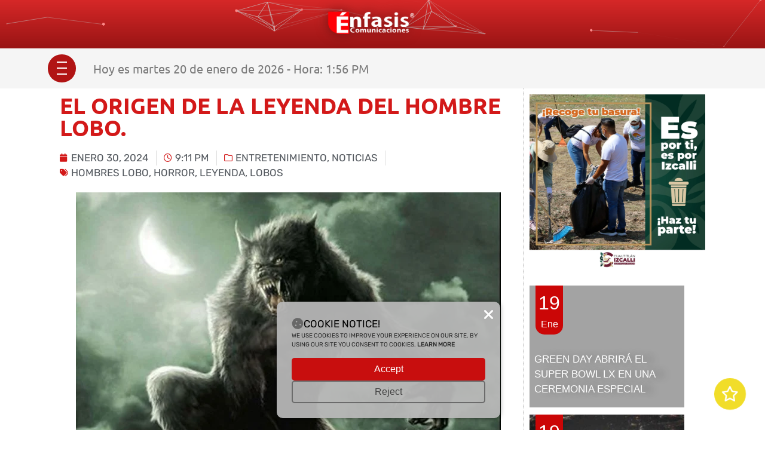

--- FILE ---
content_type: text/html; charset=UTF-8
request_url: https://enfasiscomunicaciones.com/el-origen-de-la-leyenda-del-hombre-lobo/
body_size: 27076
content:
<!doctype html>
<html lang="es">
<head>
	<meta charset="UTF-8">
	<meta name="viewport" content="width=device-width, initial-scale=1">
	<link rel="profile" href="https://gmpg.org/xfn/11">
	<meta name='robots' content='index, follow, max-image-preview:large, max-snippet:-1, max-video-preview:-1' />
	<style>img:is([sizes="auto" i], [sizes^="auto," i]) { contain-intrinsic-size: 3000px 1500px }</style>
	
	<!-- This site is optimized with the Yoast SEO Premium plugin v22.2 (Yoast SEO v22.4) - https://yoast.com/wordpress/plugins/seo/ -->
	<title>EL ORIGEN DE LA LEYENDA DEL HOMBRE LOBO. - Enfasis Comunicaciones</title>
	<link rel="canonical" href="https://enfasiscomunicaciones.com/el-origen-de-la-leyenda-del-hombre-lobo/" />
	<meta property="og:locale" content="es_MX" />
	<meta property="og:type" content="article" />
	<meta property="og:title" content="EL ORIGEN DE LA LEYENDA DEL HOMBRE LOBO." />
	<meta property="og:description" content="En las sombras de la antigüedad, se teje la oscura trama que da vida a la enigmática leyenda de los hombres lobo. Sus orígenes se pierden en el misterio de los tiempos, entre susurros nocturnos y aullidos desgarradores. La leyenda se alimenta de antiguos relatos que narran la maldición que cae sobre aquellos que osan [&hellip;]" />
	<meta property="og:url" content="https://enfasiscomunicaciones.com/el-origen-de-la-leyenda-del-hombre-lobo/" />
	<meta property="og:site_name" content="Enfasis Comunicaciones" />
	<meta property="article:publisher" content="https://m.facebook.com/EnfasisComunica/" />
	<meta property="article:published_time" content="2024-01-31T03:11:38+00:00" />
	<meta property="article:modified_time" content="2024-01-31T03:11:41+00:00" />
	<meta property="og:image" content="https://enfasiscomunicaciones.com/wp-content/uploads/2024/01/hombre-lobo-ap.jpg" />
	<meta property="og:image:width" content="711" />
	<meta property="og:image:height" content="621" />
	<meta property="og:image:type" content="image/jpeg" />
	<meta name="author" content="Énfasis Comunicaciones" />
	<meta name="twitter:card" content="summary_large_image" />
	<meta name="twitter:label1" content="Escrito por" />
	<meta name="twitter:data1" content="Énfasis Comunicaciones" />
	<meta name="twitter:label2" content="Tiempo de lectura" />
	<meta name="twitter:data2" content="2 minutos" />
	<script type="application/ld+json" class="yoast-schema-graph">{"@context":"https://schema.org","@graph":[{"@type":"Article","@id":"https://enfasiscomunicaciones.com/el-origen-de-la-leyenda-del-hombre-lobo/#article","isPartOf":{"@id":"https://enfasiscomunicaciones.com/el-origen-de-la-leyenda-del-hombre-lobo/"},"author":{"name":"Énfasis Comunicaciones","@id":"https://enfasiscomunicaciones.com/#/schema/person/5811c5fa1741d641e027555780afc663"},"headline":"EL ORIGEN DE LA LEYENDA DEL HOMBRE LOBO.","datePublished":"2024-01-31T03:11:38+00:00","dateModified":"2024-01-31T03:11:41+00:00","mainEntityOfPage":{"@id":"https://enfasiscomunicaciones.com/el-origen-de-la-leyenda-del-hombre-lobo/"},"wordCount":240,"publisher":{"@id":"https://enfasiscomunicaciones.com/#organization"},"image":{"@id":"https://enfasiscomunicaciones.com/el-origen-de-la-leyenda-del-hombre-lobo/#primaryimage"},"thumbnailUrl":"https://enfasiscomunicaciones.com/wp-content/uploads/2024/01/hombre-lobo-ap.jpg","keywords":["Hombres lobo","horror","leyenda","Lobos"],"articleSection":["Entretenimiento","Noticias"],"inLanguage":"es"},{"@type":"WebPage","@id":"https://enfasiscomunicaciones.com/el-origen-de-la-leyenda-del-hombre-lobo/","url":"https://enfasiscomunicaciones.com/el-origen-de-la-leyenda-del-hombre-lobo/","name":"EL ORIGEN DE LA LEYENDA DEL HOMBRE LOBO. - Enfasis Comunicaciones","isPartOf":{"@id":"https://enfasiscomunicaciones.com/#website"},"primaryImageOfPage":{"@id":"https://enfasiscomunicaciones.com/el-origen-de-la-leyenda-del-hombre-lobo/#primaryimage"},"image":{"@id":"https://enfasiscomunicaciones.com/el-origen-de-la-leyenda-del-hombre-lobo/#primaryimage"},"thumbnailUrl":"https://enfasiscomunicaciones.com/wp-content/uploads/2024/01/hombre-lobo-ap.jpg","datePublished":"2024-01-31T03:11:38+00:00","dateModified":"2024-01-31T03:11:41+00:00","breadcrumb":{"@id":"https://enfasiscomunicaciones.com/el-origen-de-la-leyenda-del-hombre-lobo/#breadcrumb"},"inLanguage":"es","potentialAction":[{"@type":"ReadAction","target":["https://enfasiscomunicaciones.com/el-origen-de-la-leyenda-del-hombre-lobo/"]}]},{"@type":"ImageObject","inLanguage":"es","@id":"https://enfasiscomunicaciones.com/el-origen-de-la-leyenda-del-hombre-lobo/#primaryimage","url":"https://enfasiscomunicaciones.com/wp-content/uploads/2024/01/hombre-lobo-ap.jpg","contentUrl":"https://enfasiscomunicaciones.com/wp-content/uploads/2024/01/hombre-lobo-ap.jpg","width":711,"height":621},{"@type":"BreadcrumbList","@id":"https://enfasiscomunicaciones.com/el-origen-de-la-leyenda-del-hombre-lobo/#breadcrumb","itemListElement":[{"@type":"ListItem","position":1,"name":"Inicio","item":"https://enfasiscomunicaciones.com/"},{"@type":"ListItem","position":2,"name":"Blog","item":"https://enfasiscomunicaciones.com/blog/"},{"@type":"ListItem","position":3,"name":"EL ORIGEN DE LA LEYENDA DEL HOMBRE LOBO."}]},{"@type":"WebSite","@id":"https://enfasiscomunicaciones.com/#website","url":"https://enfasiscomunicaciones.com/","name":"Énfasis Comunicaciones","description":"Noticias del Valle de México","publisher":{"@id":"https://enfasiscomunicaciones.com/#organization"},"potentialAction":[{"@type":"SearchAction","target":{"@type":"EntryPoint","urlTemplate":"https://enfasiscomunicaciones.com/?s={search_term_string}"},"query-input":"required name=search_term_string"}],"inLanguage":"es"},{"@type":"Organization","@id":"https://enfasiscomunicaciones.com/#organization","name":"Énfasis Comunicaciones","url":"https://enfasiscomunicaciones.com/","logo":{"@type":"ImageObject","inLanguage":"es","@id":"https://enfasiscomunicaciones.com/#/schema/logo/image/","url":"https://enfasiscomunicaciones.com/wp-content/uploads/2023/12/IMG_6600.jpeg","contentUrl":"https://enfasiscomunicaciones.com/wp-content/uploads/2023/12/IMG_6600.jpeg","width":192,"height":192,"caption":"Énfasis Comunicaciones"},"image":{"@id":"https://enfasiscomunicaciones.com/#/schema/logo/image/"},"sameAs":["https://m.facebook.com/EnfasisComunica/"]},{"@type":"Person","@id":"https://enfasiscomunicaciones.com/#/schema/person/5811c5fa1741d641e027555780afc663","name":"Énfasis Comunicaciones","sameAs":["https://enfasiscomunicaciones.com"],"url":"https://enfasiscomunicaciones.com/author/enfasis/"}]}</script>
	<!-- / Yoast SEO Premium plugin. -->


<link rel='dns-prefetch' href='//www.googletagmanager.com' />
<link rel="alternate" type="application/rss+xml" title="Enfasis Comunicaciones &raquo; Feed" href="https://enfasiscomunicaciones.com/feed/" />
<link rel="alternate" type="application/rss+xml" title="Enfasis Comunicaciones &raquo; RSS de los comentarios" href="https://enfasiscomunicaciones.com/comments/feed/" />
<!-- enfasiscomunicaciones.com is managing ads with Advanced Ads 1.51.3 – https://wpadvancedads.com/ --><script id="belmo-ready">
			window.advanced_ads_ready=function(e,a){a=a||"complete";var d=function(e){return"interactive"===a?"loading"!==e:"complete"===e};d(document.readyState)?e():document.addEventListener("readystatechange",(function(a){d(a.target.readyState)&&e()}),{once:"interactive"===a})},window.advanced_ads_ready_queue=window.advanced_ads_ready_queue||[];		</script>
		<style id='classic-theme-styles-inline-css'>
/*! This file is auto-generated */
.wp-block-button__link{color:#fff;background-color:#32373c;border-radius:9999px;box-shadow:none;text-decoration:none;padding:calc(.667em + 2px) calc(1.333em + 2px);font-size:1.125em}.wp-block-file__button{background:#32373c;color:#fff;text-decoration:none}
</style>
<style id='global-styles-inline-css'>
:root{--wp--preset--aspect-ratio--square: 1;--wp--preset--aspect-ratio--4-3: 4/3;--wp--preset--aspect-ratio--3-4: 3/4;--wp--preset--aspect-ratio--3-2: 3/2;--wp--preset--aspect-ratio--2-3: 2/3;--wp--preset--aspect-ratio--16-9: 16/9;--wp--preset--aspect-ratio--9-16: 9/16;--wp--preset--color--black: #000000;--wp--preset--color--cyan-bluish-gray: #abb8c3;--wp--preset--color--white: #ffffff;--wp--preset--color--pale-pink: #f78da7;--wp--preset--color--vivid-red: #cf2e2e;--wp--preset--color--luminous-vivid-orange: #ff6900;--wp--preset--color--luminous-vivid-amber: #fcb900;--wp--preset--color--light-green-cyan: #7bdcb5;--wp--preset--color--vivid-green-cyan: #00d084;--wp--preset--color--pale-cyan-blue: #8ed1fc;--wp--preset--color--vivid-cyan-blue: #0693e3;--wp--preset--color--vivid-purple: #9b51e0;--wp--preset--gradient--vivid-cyan-blue-to-vivid-purple: linear-gradient(135deg,rgba(6,147,227,1) 0%,rgb(155,81,224) 100%);--wp--preset--gradient--light-green-cyan-to-vivid-green-cyan: linear-gradient(135deg,rgb(122,220,180) 0%,rgb(0,208,130) 100%);--wp--preset--gradient--luminous-vivid-amber-to-luminous-vivid-orange: linear-gradient(135deg,rgba(252,185,0,1) 0%,rgba(255,105,0,1) 100%);--wp--preset--gradient--luminous-vivid-orange-to-vivid-red: linear-gradient(135deg,rgba(255,105,0,1) 0%,rgb(207,46,46) 100%);--wp--preset--gradient--very-light-gray-to-cyan-bluish-gray: linear-gradient(135deg,rgb(238,238,238) 0%,rgb(169,184,195) 100%);--wp--preset--gradient--cool-to-warm-spectrum: linear-gradient(135deg,rgb(74,234,220) 0%,rgb(151,120,209) 20%,rgb(207,42,186) 40%,rgb(238,44,130) 60%,rgb(251,105,98) 80%,rgb(254,248,76) 100%);--wp--preset--gradient--blush-light-purple: linear-gradient(135deg,rgb(255,206,236) 0%,rgb(152,150,240) 100%);--wp--preset--gradient--blush-bordeaux: linear-gradient(135deg,rgb(254,205,165) 0%,rgb(254,45,45) 50%,rgb(107,0,62) 100%);--wp--preset--gradient--luminous-dusk: linear-gradient(135deg,rgb(255,203,112) 0%,rgb(199,81,192) 50%,rgb(65,88,208) 100%);--wp--preset--gradient--pale-ocean: linear-gradient(135deg,rgb(255,245,203) 0%,rgb(182,227,212) 50%,rgb(51,167,181) 100%);--wp--preset--gradient--electric-grass: linear-gradient(135deg,rgb(202,248,128) 0%,rgb(113,206,126) 100%);--wp--preset--gradient--midnight: linear-gradient(135deg,rgb(2,3,129) 0%,rgb(40,116,252) 100%);--wp--preset--font-size--small: 13px;--wp--preset--font-size--medium: 20px;--wp--preset--font-size--large: 36px;--wp--preset--font-size--x-large: 42px;--wp--preset--spacing--20: 0.44rem;--wp--preset--spacing--30: 0.67rem;--wp--preset--spacing--40: 1rem;--wp--preset--spacing--50: 1.5rem;--wp--preset--spacing--60: 2.25rem;--wp--preset--spacing--70: 3.38rem;--wp--preset--spacing--80: 5.06rem;--wp--preset--shadow--natural: 6px 6px 9px rgba(0, 0, 0, 0.2);--wp--preset--shadow--deep: 12px 12px 50px rgba(0, 0, 0, 0.4);--wp--preset--shadow--sharp: 6px 6px 0px rgba(0, 0, 0, 0.2);--wp--preset--shadow--outlined: 6px 6px 0px -3px rgba(255, 255, 255, 1), 6px 6px rgba(0, 0, 0, 1);--wp--preset--shadow--crisp: 6px 6px 0px rgba(0, 0, 0, 1);}:where(.is-layout-flex){gap: 0.5em;}:where(.is-layout-grid){gap: 0.5em;}body .is-layout-flex{display: flex;}.is-layout-flex{flex-wrap: wrap;align-items: center;}.is-layout-flex > :is(*, div){margin: 0;}body .is-layout-grid{display: grid;}.is-layout-grid > :is(*, div){margin: 0;}:where(.wp-block-columns.is-layout-flex){gap: 2em;}:where(.wp-block-columns.is-layout-grid){gap: 2em;}:where(.wp-block-post-template.is-layout-flex){gap: 1.25em;}:where(.wp-block-post-template.is-layout-grid){gap: 1.25em;}.has-black-color{color: var(--wp--preset--color--black) !important;}.has-cyan-bluish-gray-color{color: var(--wp--preset--color--cyan-bluish-gray) !important;}.has-white-color{color: var(--wp--preset--color--white) !important;}.has-pale-pink-color{color: var(--wp--preset--color--pale-pink) !important;}.has-vivid-red-color{color: var(--wp--preset--color--vivid-red) !important;}.has-luminous-vivid-orange-color{color: var(--wp--preset--color--luminous-vivid-orange) !important;}.has-luminous-vivid-amber-color{color: var(--wp--preset--color--luminous-vivid-amber) !important;}.has-light-green-cyan-color{color: var(--wp--preset--color--light-green-cyan) !important;}.has-vivid-green-cyan-color{color: var(--wp--preset--color--vivid-green-cyan) !important;}.has-pale-cyan-blue-color{color: var(--wp--preset--color--pale-cyan-blue) !important;}.has-vivid-cyan-blue-color{color: var(--wp--preset--color--vivid-cyan-blue) !important;}.has-vivid-purple-color{color: var(--wp--preset--color--vivid-purple) !important;}.has-black-background-color{background-color: var(--wp--preset--color--black) !important;}.has-cyan-bluish-gray-background-color{background-color: var(--wp--preset--color--cyan-bluish-gray) !important;}.has-white-background-color{background-color: var(--wp--preset--color--white) !important;}.has-pale-pink-background-color{background-color: var(--wp--preset--color--pale-pink) !important;}.has-vivid-red-background-color{background-color: var(--wp--preset--color--vivid-red) !important;}.has-luminous-vivid-orange-background-color{background-color: var(--wp--preset--color--luminous-vivid-orange) !important;}.has-luminous-vivid-amber-background-color{background-color: var(--wp--preset--color--luminous-vivid-amber) !important;}.has-light-green-cyan-background-color{background-color: var(--wp--preset--color--light-green-cyan) !important;}.has-vivid-green-cyan-background-color{background-color: var(--wp--preset--color--vivid-green-cyan) !important;}.has-pale-cyan-blue-background-color{background-color: var(--wp--preset--color--pale-cyan-blue) !important;}.has-vivid-cyan-blue-background-color{background-color: var(--wp--preset--color--vivid-cyan-blue) !important;}.has-vivid-purple-background-color{background-color: var(--wp--preset--color--vivid-purple) !important;}.has-black-border-color{border-color: var(--wp--preset--color--black) !important;}.has-cyan-bluish-gray-border-color{border-color: var(--wp--preset--color--cyan-bluish-gray) !important;}.has-white-border-color{border-color: var(--wp--preset--color--white) !important;}.has-pale-pink-border-color{border-color: var(--wp--preset--color--pale-pink) !important;}.has-vivid-red-border-color{border-color: var(--wp--preset--color--vivid-red) !important;}.has-luminous-vivid-orange-border-color{border-color: var(--wp--preset--color--luminous-vivid-orange) !important;}.has-luminous-vivid-amber-border-color{border-color: var(--wp--preset--color--luminous-vivid-amber) !important;}.has-light-green-cyan-border-color{border-color: var(--wp--preset--color--light-green-cyan) !important;}.has-vivid-green-cyan-border-color{border-color: var(--wp--preset--color--vivid-green-cyan) !important;}.has-pale-cyan-blue-border-color{border-color: var(--wp--preset--color--pale-cyan-blue) !important;}.has-vivid-cyan-blue-border-color{border-color: var(--wp--preset--color--vivid-cyan-blue) !important;}.has-vivid-purple-border-color{border-color: var(--wp--preset--color--vivid-purple) !important;}.has-vivid-cyan-blue-to-vivid-purple-gradient-background{background: var(--wp--preset--gradient--vivid-cyan-blue-to-vivid-purple) !important;}.has-light-green-cyan-to-vivid-green-cyan-gradient-background{background: var(--wp--preset--gradient--light-green-cyan-to-vivid-green-cyan) !important;}.has-luminous-vivid-amber-to-luminous-vivid-orange-gradient-background{background: var(--wp--preset--gradient--luminous-vivid-amber-to-luminous-vivid-orange) !important;}.has-luminous-vivid-orange-to-vivid-red-gradient-background{background: var(--wp--preset--gradient--luminous-vivid-orange-to-vivid-red) !important;}.has-very-light-gray-to-cyan-bluish-gray-gradient-background{background: var(--wp--preset--gradient--very-light-gray-to-cyan-bluish-gray) !important;}.has-cool-to-warm-spectrum-gradient-background{background: var(--wp--preset--gradient--cool-to-warm-spectrum) !important;}.has-blush-light-purple-gradient-background{background: var(--wp--preset--gradient--blush-light-purple) !important;}.has-blush-bordeaux-gradient-background{background: var(--wp--preset--gradient--blush-bordeaux) !important;}.has-luminous-dusk-gradient-background{background: var(--wp--preset--gradient--luminous-dusk) !important;}.has-pale-ocean-gradient-background{background: var(--wp--preset--gradient--pale-ocean) !important;}.has-electric-grass-gradient-background{background: var(--wp--preset--gradient--electric-grass) !important;}.has-midnight-gradient-background{background: var(--wp--preset--gradient--midnight) !important;}.has-small-font-size{font-size: var(--wp--preset--font-size--small) !important;}.has-medium-font-size{font-size: var(--wp--preset--font-size--medium) !important;}.has-large-font-size{font-size: var(--wp--preset--font-size--large) !important;}.has-x-large-font-size{font-size: var(--wp--preset--font-size--x-large) !important;}
:where(.wp-block-post-template.is-layout-flex){gap: 1.25em;}:where(.wp-block-post-template.is-layout-grid){gap: 1.25em;}
:where(.wp-block-columns.is-layout-flex){gap: 2em;}:where(.wp-block-columns.is-layout-grid){gap: 2em;}
:root :where(.wp-block-pullquote){font-size: 1.5em;line-height: 1.6;}
</style>
<link rel='stylesheet' id='wpo_min-header-0-css' href='https://enfasiscomunicaciones.com/wp-content/cache/wpo-minify/1766004337/assets/wpo-minify-header-6a089fad.min.css' media='all' />
<script id="wpo_min-header-0-js-extra">
var advads_options = {"blog_id":"1","privacy":{"enabled":false,"state":"not_needed"}};
</script>
<script src="https://enfasiscomunicaciones.com/wp-content/cache/wpo-minify/1766004337/assets/wpo-minify-header-218d3991.min.js" id="wpo_min-header-0-js"></script>

<!-- Google tag (gtag.js) snippet added by Site Kit -->
<!-- Fragmento de código de Google Analytics añadido por Site Kit -->
<script src="https://www.googletagmanager.com/gtag/js?id=GT-WK2DPX5D" id="google_gtagjs-js" async></script>
<script id="google_gtagjs-js-after">
window.dataLayer = window.dataLayer || [];function gtag(){dataLayer.push(arguments);}
gtag("set","linker",{"domains":["enfasiscomunicaciones.com"]});
gtag("js", new Date());
gtag("set", "developer_id.dZTNiMT", true);
gtag("config", "GT-WK2DPX5D");
</script>
<link rel="https://api.w.org/" href="https://enfasiscomunicaciones.com/wp-json/" /><link rel="alternate" title="JSON" type="application/json" href="https://enfasiscomunicaciones.com/wp-json/wp/v2/posts/60443" /><link rel="EditURI" type="application/rsd+xml" title="RSD" href="https://enfasiscomunicaciones.com/xmlrpc.php?rsd" />
<meta name="generator" content="WordPress 6.7.4" />
<link rel='shortlink' href='https://enfasiscomunicaciones.com/?p=60443' />
<link rel="alternate" title="oEmbed (JSON)" type="application/json+oembed" href="https://enfasiscomunicaciones.com/wp-json/oembed/1.0/embed?url=https%3A%2F%2Fenfasiscomunicaciones.com%2Fel-origen-de-la-leyenda-del-hombre-lobo%2F" />
<link rel="alternate" title="oEmbed (XML)" type="text/xml+oembed" href="https://enfasiscomunicaciones.com/wp-json/oembed/1.0/embed?url=https%3A%2F%2Fenfasiscomunicaciones.com%2Fel-origen-de-la-leyenda-del-hombre-lobo%2F&#038;format=xml" />
<meta name="generator" content="Site Kit by Google 1.170.0" /><link rel="shorturl" href="https://enfasiscomunicaciones.com/ivm9" /><script type="text/javascript">
		var advadsCfpQueue = [];
		var advadsCfpAd = function( adID ){
			if ( 'undefined' == typeof advadsProCfp ) { advadsCfpQueue.push( adID ) } else { advadsProCfp.addElement( adID ) }
		};
		</script>
		<meta name="generator" content="Elementor 3.20.4; features: e_optimized_assets_loading, e_optimized_css_loading, additional_custom_breakpoints, block_editor_assets_optimize, e_image_loading_optimization; settings: css_print_method-external, google_font-disabled, font_display-swap">
<link rel="icon" href="https://enfasiscomunicaciones.com/wp-content/uploads/2023/02/Icono-150x150.png" sizes="32x32" />
<link rel="icon" href="https://enfasiscomunicaciones.com/wp-content/uploads/2023/02/Icono.png" sizes="192x192" />
<link rel="apple-touch-icon" href="https://enfasiscomunicaciones.com/wp-content/uploads/2023/02/Icono.png" />
<meta name="msapplication-TileImage" content="https://enfasiscomunicaciones.com/wp-content/uploads/2023/02/Icono.png" />
</head>
<body class="post-template-default single single-post postid-60443 single-format-standard wp-custom-logo elementor-default elementor-kit-49889 aa-prefix-belmo- elementor-page-61073">


<a class="skip-link screen-reader-text" href="#content">Ir al contenido</a>

		<div data-elementor-type="header" data-elementor-id="61033" class="elementor elementor-61033 elementor-location-header" data-elementor-post-type="elementor_library">
					<section class="elementor-section elementor-top-section elementor-element elementor-element-664a439 elementor-section-full_width elementor-section-height-default elementor-section-height-default" data-id="664a439" data-element_type="section" data-settings="{&quot;background_background&quot;:&quot;gradient&quot;}">
						<div class="elementor-container elementor-column-gap-default">
					<div class="elementor-column elementor-col-100 elementor-top-column elementor-element elementor-element-1346bdc" data-id="1346bdc" data-element_type="column">
			<div class="elementor-widget-wrap elementor-element-populated">
						<div class="elementor-element elementor-element-7fc4df8 elementor-widget elementor-widget-theme-site-logo elementor-widget-image" data-id="7fc4df8" data-element_type="widget" id="Logotipo-Cabecera" data-widget_type="theme-site-logo.default">
				<div class="elementor-widget-container">
			<style>/*! elementor - v3.20.0 - 10-04-2024 */
.elementor-widget-image{text-align:center}.elementor-widget-image a{display:inline-block}.elementor-widget-image a img[src$=".svg"]{width:48px}.elementor-widget-image img{vertical-align:middle;display:inline-block}</style>						<a href="https://enfasiscomunicaciones.com">
			<img width="1564" height="460" src="https://enfasiscomunicaciones.com/wp-content/uploads/2023/02/Logo-Enfasis.png.webp" class="attachment-full size-full wp-image-61154" alt="" srcset="https://enfasiscomunicaciones.com/wp-content/uploads/2023/02/Logo-Enfasis.png.webp 1564w, https://enfasiscomunicaciones.com/wp-content/uploads/2023/02/Logo-Enfasis-300x88.png.webp 300w, https://enfasiscomunicaciones.com/wp-content/uploads/2023/02/Logo-Enfasis-1000x294.png.webp 1000w, https://enfasiscomunicaciones.com/wp-content/uploads/2023/02/Logo-Enfasis-768x226.png.webp 768w, https://enfasiscomunicaciones.com/wp-content/uploads/2023/02/Logo-Enfasis-1536x452.png.webp 1536w" sizes="(max-width: 1564px) 100vw, 1564px" />				</a>
									</div>
				</div>
					</div>
		</div>
					</div>
		</section>
				<section class="elementor-section elementor-top-section elementor-element elementor-element-26f99be elementor-section-boxed elementor-section-height-default elementor-section-height-default" data-id="26f99be" data-element_type="section" data-settings="{&quot;background_background&quot;:&quot;classic&quot;,&quot;sticky&quot;:&quot;top&quot;,&quot;sticky_on&quot;:[&quot;desktop&quot;,&quot;tablet&quot;,&quot;mobile&quot;],&quot;sticky_offset&quot;:0,&quot;sticky_effects_offset&quot;:0}">
						<div class="elementor-container elementor-column-gap-default">
					<div class="elementor-column elementor-col-33 elementor-top-column elementor-element elementor-element-4ff3b6b" data-id="4ff3b6b" data-element_type="column">
			<div class="elementor-widget-wrap elementor-element-populated">
						<div class="elementor-element elementor-element-39c7182 elementor-widget-mobile__width-auto elementor-widget elementor-widget-ucaddon_ue_side_menu" data-id="39c7182" data-element_type="widget" data-widget_type="ucaddon_ue_side_menu.default">
				<div class="elementor-widget-container">
			<!-- start Side Menu -->
		<link id='font-awesome-css' href='https://enfasiscomunicaciones.com/wp-content/plugins/unlimited-elements-for-elementor-premium/assets_libraries/font-awesome6/fontawesome-all.min.css' type='text/css' rel='stylesheet' >
		<link id='font-awesome-4-shim-css' href='https://enfasiscomunicaciones.com/wp-content/plugins/unlimited-elements-for-elementor-premium/assets_libraries/font-awesome6/fontawesome-v4-shims.min.css' type='text/css' rel='stylesheet' >

			<style type="text/css">/* widget: Side Menu */

#uc_ue_side_menu_elementor_39c7182 *
{
  box-sizing:border-box;
  -webkit-box-sizing: border-box;
  -moz-box-sizing: border-box;
}

body.uc-menu-push{
  	transition: padding-left 0.5s, padding-right 0.5s;
}

.swiper-container{
  transition: transform 0.5s;
}

  body.menu-opened{
      overflow: hidden;
  }

#uc_ue_side_menu_elementor_39c7182 .uc-side-menu-wrapper
{
  position:relative;
}

#uc_ue_side_menu_elementor_39c7182 .uc-menu-button-wrapper{
	position: relative;
}


#uc_ue_side_menu_elementor_39c7182 .menu-right-open {
	width: 400px;
	top: 0;
	right: 0;
	margin-right: 0px;
	margin-left: 0px;
	transition: 0.5s;
	z-index: 999999;
	position: fixed;
}

#uc_ue_side_menu_elementor_39c7182 .menu-right-close {
	width: 400px;
	top: 0;
	right: 0;
	margin-right: -400px;
	transition: 0.5s;
	z-index: 1;
	height: 100%;
	position: fixed;
}

#uc_ue_side_menu_elementor_39c7182 .menu-left-open {
	width: 400px;
	top: 0;
	left: 0;
	margin-right: 0px;
	margin-left: 0px;
	transition: 0.5s;
	z-index: 999999;
	height: 100%;
	position: fixed;
}

#uc_ue_side_menu_elementor_39c7182 .menu-left-close {
	width: 400px;
	top: 0;
	left: 0;
	margin-left: -400px;
	transition: 0.5s;
	z-index: 1;
	height: 100%;
	position: fixed;
}
	
#uc_ue_side_menu_elementor_39c7182 .uc-menu-item-pointer {
    display: inline-block;
    margin:0px 15px;
    vertical-align: middle;
}






#uc_ue_side_menu_elementor_39c7182 .uc-side-menu-items
{
  position:relative;
  height:100vh;
  overflow-x: hidden;
  transition:1s;
  display:flex;
  flex-direction:column;
}

#uc_ue_side_menu_elementor_39c7182 .open_side_menu
{
  cursor:pointer;
  align-items:center;
  justify-content:center;
  transition: 0.4s ease;
  position: relative;
  line-height:1em;
    z-index: 1000000;
      	display: flex;
  }

#uc_ue_side_menu_elementor_39c7182 .open_side_menu svg
{
  height:1em;
  width:1em;
}

#uc_ue_side_menu_elementor_39c7182 .open_side_menu_toggle
{
  position: relative;
  -webkit-box-flex: 0;
  flex: none;
  width: 100%;
  height: 2px;
  display: flex;
  align-items: center;
  justify-content: center;
  transition: all 0.4s ease;
}
#uc_ue_side_menu_elementor_39c7182 .open_side_menu_toggle:before,
#uc_ue_side_menu_elementor_39c7182 .open_side_menu_toggle:after {
  content: '';
  position: absolute;
  z-index: 1;
  top: -10px;
  left: 0;
  width: 100%;
  height: 2px;
  background: inherit;
}
	
#uc_ue_side_menu_elementor_39c7182 .open_side_menu_toggle:after {
  top: 10px;
}

#uc_ue_side_menu_elementor_39c7182 .uc-close-side-menu
{
  display: none;
}  
	

#uc_ue_side_menu_elementor_39c7182 .open_side_menu.uc-close-action .open_side_menu_toggle
{
  -webkit-transform: rotate(90deg);
  transform: rotate(135deg);
}
#uc_ue_side_menu_elementor_39c7182 .open_side_menu.uc-close-action .open_side_menu_toggle:before,
#uc_ue_side_menu_elementor_39c7182 .open_side_menu.uc-close-action .open_side_menu_toggle:after
{
  top: 0;
  -webkit-transform: rotate(90deg);
  transform: rotate(90deg);
}
#uc_ue_side_menu_elementor_39c7182 .open_side_menu.uc-close-action .open_side_menu_toggle:after
{
 opacity: 0;
}
#uc_ue_side_menu_elementor_39c7182 .open_side_menu.uc-close-action:hover .open_side_menu_toggle
{
  -webkit-transform: rotate(225deg);
  transform: rotate(225deg);
}


#uc_ue_side_menu_elementor_39c7182 .uc-side-menu-title
{
  text-align:center;
}

.menu-left-open .uc-close-side-menu, .menu-right-open .uc-close-side-menu
{
  display:flex;
  opacity:1;
}

.menu-left-close .uc-close-side-menu, .menu-right-close .uc-close-side-menu
{
  display:none;
}

.uc-close-side-menu
{
  line-height:1em;
}

.uc-close-side-menu svg
{
  height:1em;
  width:1em;
}
#uc_ue_side_menu_elementor_39c7182 .side-menu-after
{
  width:83%;
  flex-grow:1;
  display:flex;
}
  
#uc_ue_side_menu_elementor_39c7182 .menu-left-open .ue_side_menu_overlay, #uc_ue_side_menu_elementor_39c7182 .menu-right-open .ue_side_menu_overlay
{
  display:block;
  opacity:1;
  transition:1s;
}

#uc_ue_side_menu_elementor_39c7182 .menu-left-close .ue_side_menu_overlay, #uc_ue_side_menu_elementor_39c7182 .menu-right-close .ue_side_menu_overlay
{
  display:none;
  opacity:0;
  transition:1s;
}

#uc_ue_side_menu_elementor_39c7182 .uc-close-side-menu
{
  position:absolute;
  left:-50px;
  cursor:pointer;
  justify-content:center;
  align-items:center;
  z-index:1;
}


#uc_ue_side_menu_elementor_39c7182 .uc-side-menu-items ul
{
  padding:0px;
  margin-left:0px;
  margin-right: 0;
  margin-bottom: 0;
  list-style:none;
}

#uc_ue_side_menu_elementor_39c7182 .uc-side-menu-items ul a
{
  display:flex;
  align-items: center;
  justify-content: start;
  text-decoration:none;
  position:relative;
}


#uc_ue_side_menu_elementor_39c7182 .sub-menu {
    overflow: hidden;
    list-style: none;
    height: auto;
    transition: 0.5s;
  	
}

#uc_ue_side_menu_elementor_39c7182 .side-menu-search-holder
{
  display:flex;
  overflow:hidden;
}

#uc_ue_side_menu_elementor_39c7182 .side-menu-search-holder input
{
  border:none;
  border-radius:0px;
  flex:1;
  min-width: 0;
  
}
#uc_ue_side_menu_elementor_39c7182 .side-menu-search-holder button
{
  border:none;
  display:flex;
  cursor:pointer;
  align-items:center;
  justify-content:center;
  border-radius:0px;
  flex-grow: 0;
  flex-shrink: 0;
}

#uc_ue_side_menu_elementor_39c7182 .side-menu-buttons
{
  display:flex;
}

#uc_ue_side_menu_elementor_39c7182 .side-menu-button
{
  flex:1;
  text-decoration:none;
}

.side-menu-button
{
  font-size:12px;
}


#uc_ue_side_menu_elementor_39c7182  .ue_side_menu_overlay
{
  position:fixed;
  top:0;
  bottom:0;
  left:0;
  right:0;
  transition:1s;
  opacity:0;
}



	

  








/* On screens that are 768px */
@media screen and (max-width: 768px) {
  
  #uc_ue_side_menu_elementor_39c7182 .menu-right-open {
      width: ;
  }

  #uc_ue_side_menu_elementor_39c7182 .menu-right-close {
      width: ;
      margin-right: -;

  }

  #uc_ue_side_menu_elementor_39c7182 .menu-left-open {
      width: ;	
  }

  #uc_ue_side_menu_elementor_39c7182 .menu-left-close {
      width: ;
      margin-left: -;
  }
}

/* On screens that are 420px */
@media screen and (max-width: 420px) {
  
  #uc_ue_side_menu_elementor_39c7182 .menu-right-open {
      width: 70%;
  }

  #uc_ue_side_menu_elementor_39c7182 .menu-right-close {
      width: 70%;
      margin-right: -70%;

  }

  #uc_ue_side_menu_elementor_39c7182 .menu-left-open {
      width: 70%;

  }

  #uc_ue_side_menu_elementor_39c7182 .menu-left-close {
      width: 70%;
      margin-left: -70%;
  }
  
}

</style>

			<div id="uc_ue_side_menu_elementor_39c7182" class="uc-side-menu-main-wrapper" data-closeonbody="true" data-push="true" data-push-mobile="true" data-expand="false" data-first-expand="false" data-clickable="true" data-closeothers="true" data-push-method="padding">
     
      <div class="uc-menu-button-wrapper" style="display:flex; justify-content:flex-start;">
          
               <div class="open_side_menu">
                                    <div class="open_side_menu_toggle"></div>
                         	   </div>
          
      </div>
  
  	          <div class="uc-side-menu-expand-icon" style="display: none"><i class='fas fa-angle-double-down'></i></div>
        <div class="uc-side-menu-collapse-icon" style="display: none"><i class='fas fa-angle-up'></i></div>
  	    
      <div class="uc-side-menu-wrapper menu-left-close" data-name="" data-openonload="false" style="display: none;">
        			                        <div class="ue_side_menu_overlay"></div>
        		            
                        <div class="uc-close-side-menu"><i class='fas fa-times'></i></div>
                    
          <div class="side-menu-holder">
              <div class="uc-side-menu-items">
                 
                
                  <div class="uc-header">
                      
                                            
                  </div>
                
                                
                                    <div class="side-menu-search">
                    <div class="side-menu-search-holder">
                      <input type="text" class="side-menu-search-input" placeholder="Buscar..." data-urlbase="https://enfasiscomunicaciones.com">
                      <button class="side-menu-search-button-search"><i class='fas fa-search'></i></button>
                    </div>
                  </div>
                                  
                                    <div class="side-menu-buttons">
                    <a href="#" class="side-menu-button" >
  <div class="side-menu-button-icon">
  <i class='far fa-comment-alt'></i>
  </div>
  Contacto
</a>
<a href="https://openinapp.link/tvzaq" class="side-menu-button" >
  <div class="side-menu-button-icon">
  <i class='fas fa-desktop'></i>
  </div>
  Enfasis TV
</a>

                  </div>
                                    
                  <div></div>
                                    
                   <ul id="menu-principal" class="uc-list-menu"><li id="menu-item-61291" class="menu-item menu-item-type-post_type menu-item-object-page menu-item-home menu-item-61291"><a href="https://enfasiscomunicaciones.com/">Inicio</a></li>
<li id="menu-item-61470" class="menu-item menu-item-type-taxonomy menu-item-object-category current-post-ancestor current-menu-parent current-post-parent menu-item-61470"><a href="https://enfasiscomunicaciones.com/categoria/noticias/">Noticias</a></li>
<li id="menu-item-61469" class="menu-item menu-item-type-taxonomy menu-item-object-category menu-item-61469"><a href="https://enfasiscomunicaciones.com/categoria/municipios/">Municipios</a></li>
<li id="menu-item-61468" class="menu-item menu-item-type-taxonomy menu-item-object-category current-post-ancestor current-menu-parent current-post-parent menu-item-61468"><a href="https://enfasiscomunicaciones.com/categoria/entretenimiento/">Entretenimiento</a></li>
<li id="menu-item-61467" class="menu-item menu-item-type-taxonomy menu-item-object-category menu-item-61467"><a href="https://enfasiscomunicaciones.com/categoria/deportes/">Deportes</a></li>
<li id="menu-item-61466" class="menu-item menu-item-type-taxonomy menu-item-object-category menu-item-61466"><a href="https://enfasiscomunicaciones.com/categoria/ciencia-y-tecnologia/">Ciencia y tecnología</a></li>
<li id="menu-item-61474" class="menu-item menu-item-type-taxonomy menu-item-object-category menu-item-61474"><a href="https://enfasiscomunicaciones.com/categoria/sexualidad/">Sexualidad</a></li>
<li id="menu-item-61471" class="menu-item menu-item-type-taxonomy menu-item-object-category menu-item-61471"><a href="https://enfasiscomunicaciones.com/categoria/opinion/">Opinión</a></li>
<li id="menu-item-61472" class="menu-item menu-item-type-taxonomy menu-item-object-category menu-item-61472"><a href="https://enfasiscomunicaciones.com/categoria/paranormal/">Paranormal</a></li>
<li id="menu-item-61473" class="menu-item menu-item-type-taxonomy menu-item-object-category menu-item-61473"><a href="https://enfasiscomunicaciones.com/categoria/salud-y-bienestar/">Salud y bienestar</a></li>
</ul>                 
                   <div class="side-menu-after"></div>
                
                  		
                
              </div>
          </div>
      </div>
  
</div>
			<!-- end Side Menu -->		</div>
				</div>
					</div>
		</div>
				<div class="elementor-column elementor-col-33 elementor-top-column elementor-element elementor-element-04b6c20" data-id="04b6c20" data-element_type="column">
			<div class="elementor-widget-wrap elementor-element-populated">
						<div class="elementor-element elementor-element-b981024 elementor-widget-mobile__width-initial elementor-widget elementor-widget-text-editor" data-id="b981024" data-element_type="widget" data-widget_type="text-editor.default">
				<div class="elementor-widget-container">
			<style>/*! elementor - v3.20.0 - 10-04-2024 */
.elementor-widget-text-editor.elementor-drop-cap-view-stacked .elementor-drop-cap{background-color:#69727d;color:#fff}.elementor-widget-text-editor.elementor-drop-cap-view-framed .elementor-drop-cap{color:#69727d;border:3px solid;background-color:transparent}.elementor-widget-text-editor:not(.elementor-drop-cap-view-default) .elementor-drop-cap{margin-top:8px}.elementor-widget-text-editor:not(.elementor-drop-cap-view-default) .elementor-drop-cap-letter{width:1em;height:1em}.elementor-widget-text-editor .elementor-drop-cap{float:left;text-align:center;line-height:1;font-size:50px}.elementor-widget-text-editor .elementor-drop-cap-letter{display:inline-block}</style>				<div id="current-date-time"></div>
<script>
    function updateClock() {
        // Obtenemos la hora y el día actual
        var currentDate = new Date();
        var day = currentDate.getDate();
        var month = currentDate.getMonth();
        // Los meses en JavaScript comienzan desde 0
        var year = currentDate.getFullYear();
        var hours = currentDate.getHours();
        var minutes = currentDate.getMinutes();
        // Nombres de los días de la semana y de los meses
        var dayNames = ["domingo", "lunes", "martes", "miércoles", "jueves", "viernes", "sábado"];
        var monthNames = ["enero", "febrero", "marzo", "abril", "mayo", "junio", "julio", "agosto", "septiembre", "octubre", "noviembre", "diciembre"];
        // Formateamos la hora
        var ampm = hours >= 12 ? 'PM' : 'AM';
        hours = hours % 12;
        hours = hours ? hours : 12; // El reloj en 12 horas
        var formattedTime = hours + ':' + (minutes < 10 ? '0' : '') + minutes + ' ' + ampm;
        // Formateamos la fecha y el día de la semana
        var formattedDate = dayNames[currentDate.getDay()] + " " + day + " de " + monthNames[month] + " de " + year;
        // Mostramos la fecha y la hora en el cuadro de texto
        document.getElementById('current-date-time').innerHTML = "Hoy es " + formattedDate + " - Hora: " + formattedTime;
    }

    // Actualizar el reloj cada segundo (1000 milisegundos)
    setInterval(updateClock, 1000);

    // Llamar a la función una vez para mostrar la hora inicial
    updateClock();
</script>
						</div>
				</div>
					</div>
		</div>
				<div class="elementor-column elementor-col-33 elementor-top-column elementor-element elementor-element-a28eaf3" data-id="a28eaf3" data-element_type="column">
			<div class="elementor-widget-wrap">
							</div>
		</div>
					</div>
		</section>
				</div>
				<div data-elementor-type="single-post" data-elementor-id="61073" class="elementor elementor-61073 elementor-location-single post-60443 post type-post status-publish format-standard has-post-thumbnail hentry category-entretenimiento category-noticias tag-hombres-lobo tag-horror tag-leyenda tag-lobos" data-elementor-post-type="elementor_library">
					<section class="elementor-section elementor-top-section elementor-element elementor-element-401419e elementor-section-boxed elementor-section-height-default elementor-section-height-default" data-id="401419e" data-element_type="section">
						<div class="elementor-container elementor-column-gap-default">
					<div class="elementor-column elementor-col-50 elementor-top-column elementor-element elementor-element-574436d" data-id="574436d" data-element_type="column">
			<div class="elementor-widget-wrap elementor-element-populated">
						<div class="elementor-element elementor-element-70a5c25 elementor-widget elementor-widget-theme-post-title elementor-page-title elementor-widget-heading" data-id="70a5c25" data-element_type="widget" data-widget_type="theme-post-title.default">
				<div class="elementor-widget-container">
			<style>/*! elementor - v3.20.0 - 10-04-2024 */
.elementor-heading-title{padding:0;margin:0;line-height:1}.elementor-widget-heading .elementor-heading-title[class*=elementor-size-]>a{color:inherit;font-size:inherit;line-height:inherit}.elementor-widget-heading .elementor-heading-title.elementor-size-small{font-size:15px}.elementor-widget-heading .elementor-heading-title.elementor-size-medium{font-size:19px}.elementor-widget-heading .elementor-heading-title.elementor-size-large{font-size:29px}.elementor-widget-heading .elementor-heading-title.elementor-size-xl{font-size:39px}.elementor-widget-heading .elementor-heading-title.elementor-size-xxl{font-size:59px}</style><h1 class="elementor-heading-title elementor-size-default">EL ORIGEN DE LA LEYENDA DEL HOMBRE LOBO.</h1>		</div>
				</div>
				<div class="elementor-element elementor-element-291c7e0 elementor-widget elementor-widget-post-info" data-id="291c7e0" data-element_type="widget" data-widget_type="post-info.default">
				<div class="elementor-widget-container">
			<link rel="stylesheet" href="https://enfasiscomunicaciones.com/wp-content/plugins/elementor/assets/css/widget-icon-list.min.css"><link rel="stylesheet" href="https://enfasiscomunicaciones.com/wp-content/plugins/elementor-pro/assets/css/widget-theme-elements.min.css">		<ul class="elementor-inline-items elementor-icon-list-items elementor-post-info">
								<li class="elementor-icon-list-item elementor-repeater-item-b944f04 elementor-inline-item" itemprop="datePublished">
						<a href="https://enfasiscomunicaciones.com/2024/01/30/">
											<span class="elementor-icon-list-icon">
								<i aria-hidden="true" class="fas fa-calendar"></i>							</span>
									<span class="elementor-icon-list-text elementor-post-info__item elementor-post-info__item--type-date">
										<time>enero 30, 2024</time>					</span>
									</a>
				</li>
				<li class="elementor-icon-list-item elementor-repeater-item-8267f51 elementor-inline-item">
										<span class="elementor-icon-list-icon">
								<i aria-hidden="true" class="far fa-clock"></i>							</span>
									<span class="elementor-icon-list-text elementor-post-info__item elementor-post-info__item--type-time">
										<time>9:11 pm</time>					</span>
								</li>
				<li class="elementor-icon-list-item elementor-repeater-item-a22205c elementor-inline-item" itemprop="about">
										<span class="elementor-icon-list-icon">
								<i aria-hidden="true" class="far fa-folder"></i>							</span>
									<span class="elementor-icon-list-text elementor-post-info__item elementor-post-info__item--type-terms">
										<span class="elementor-post-info__terms-list">
				<a href="https://enfasiscomunicaciones.com/categoria/entretenimiento/" class="elementor-post-info__terms-list-item">Entretenimiento</a>, <a href="https://enfasiscomunicaciones.com/categoria/noticias/" class="elementor-post-info__terms-list-item">Noticias</a>				</span>
					</span>
								</li>
				<li class="elementor-icon-list-item elementor-repeater-item-aceb331 elementor-inline-item" itemprop="about">
										<span class="elementor-icon-list-icon">
								<i aria-hidden="true" class="fas fa-tags"></i>							</span>
									<span class="elementor-icon-list-text elementor-post-info__item elementor-post-info__item--type-terms">
										<span class="elementor-post-info__terms-list">
				<a href="https://enfasiscomunicaciones.com/etiqueta/hombres-lobo/" class="elementor-post-info__terms-list-item">Hombres lobo</a>, <a href="https://enfasiscomunicaciones.com/etiqueta/horror/" class="elementor-post-info__terms-list-item">horror</a>, <a href="https://enfasiscomunicaciones.com/etiqueta/leyenda/" class="elementor-post-info__terms-list-item">leyenda</a>, <a href="https://enfasiscomunicaciones.com/etiqueta/lobos/" class="elementor-post-info__terms-list-item">Lobos</a>				</span>
					</span>
								</li>
				</ul>
				</div>
				</div>
				<div class="elementor-element elementor-element-aeca956 elementor-widget__width-initial elementor-widget elementor-widget-theme-post-featured-image elementor-widget-image" data-id="aeca956" data-element_type="widget" data-widget_type="theme-post-featured-image.default">
				<div class="elementor-widget-container">
													<img width="711" height="621" src="https://enfasiscomunicaciones.com/wp-content/uploads/2024/01/hombre-lobo-ap.jpg" class="attachment-large size-large wp-image-60444" alt="" srcset="https://enfasiscomunicaciones.com/wp-content/uploads/2024/01/hombre-lobo-ap.jpg 711w, https://enfasiscomunicaciones.com/wp-content/uploads/2024/01/hombre-lobo-ap-300x262.jpg 300w" sizes="(max-width: 711px) 100vw, 711px" />													</div>
				</div>
				<div class="elementor-element elementor-element-e2043e2 elementor-widget elementor-widget-theme-post-content" data-id="e2043e2" data-element_type="widget" data-widget_type="theme-post-content.default">
				<div class="elementor-widget-container">
			
<p>En las sombras de la antigüedad, se teje la oscura trama que da vida a la enigmática leyenda de los hombres lobo. Sus orígenes se pierden en el misterio de los tiempos, entre susurros nocturnos y aullidos desgarradores. La leyenda se alimenta de antiguos relatos que narran la maldición que cae sobre aquellos que osan desafiar las fuerzas sobrenaturales.</p>



<p></p>



<p>Cuentan las crónicas ancestrales que, en noches de luna llena, seres humanos caían presa de una transformación aterradora. La piel se rasgaba, las garras surgían, y un aullido salvaje resonaba en la penumbra. La leyenda sugiere que esta metamorfosis era castigo de los dioses o resultado de oscuros pactos con entidades siniestras.</p>



<figure class="wp-block-image size-large"><img fetchpriority="high" decoding="async" width="1000" height="563" src="https://enfasiscomunicaciones.com/wp-content/uploads/2024/01/image-60-1000x563.jpg" alt="" class="wp-image-60445" srcset="https://enfasiscomunicaciones.com/wp-content/uploads/2024/01/image-60-1000x563.jpg 1000w, https://enfasiscomunicaciones.com/wp-content/uploads/2024/01/image-60-300x169.jpg 300w, https://enfasiscomunicaciones.com/wp-content/uploads/2024/01/image-60-768x432.jpg 768w, https://enfasiscomunicaciones.com/wp-content/uploads/2024/01/image-60.jpg 1024w" sizes="(max-width: 1000px) 100vw, 1000px" /></figure>



<p></p>



<p>La superstición se propagó como una sombra ineludible, susurrando sobre maldiciones transmitidas de generación en generación. Las aldeas temblaban bajo el temor de los hombres lobo, criaturas que, según las leyendas, eran incapaces de controlar sus instintos bestiales.</p>



<p>Aunque la razón y la ciencia han intentado arrojar luz sobre esta oscura narrativa, la leyenda de los hombres lobo persiste como un eco de un pasado en el que el terror se entrelaza con lo desconocido. Hoy en día, la luna llena sigue iluminando la senda de la leyenda, recordándonos que la realidad y la fantasía a menudo se mezclan en las sombras de la noche.</p>



<figure class="wp-block-image size-full"><img decoding="async" width="450" height="320" src="https://enfasiscomunicaciones.com/wp-content/uploads/2024/01/image-61.jpg" alt="" class="wp-image-60446" srcset="https://enfasiscomunicaciones.com/wp-content/uploads/2024/01/image-61.jpg 450w, https://enfasiscomunicaciones.com/wp-content/uploads/2024/01/image-61-300x213.jpg 300w" sizes="(max-width: 450px) 100vw, 450px" /></figure>
		</div>
				</div>
				<section class="elementor-section elementor-inner-section elementor-element elementor-element-f3b847c elementor-section-boxed elementor-section-height-default elementor-section-height-default" data-id="f3b847c" data-element_type="section">
						<div class="elementor-container elementor-column-gap-default">
					<div class="elementor-column elementor-col-50 elementor-inner-column elementor-element elementor-element-eb02e84" data-id="eb02e84" data-element_type="column">
			<div class="elementor-widget-wrap elementor-element-populated">
						<div class="elementor-element elementor-element-213b96f elementor-widget elementor-widget-text-editor" data-id="213b96f" data-element_type="widget" data-widget_type="text-editor.default">
				<div class="elementor-widget-container">
							<p>Compartir:</p>						</div>
				</div>
					</div>
		</div>
				<div class="elementor-column elementor-col-50 elementor-inner-column elementor-element elementor-element-832f148" data-id="832f148" data-element_type="column">
			<div class="elementor-widget-wrap elementor-element-populated">
						<div class="elementor-element elementor-element-1a0ad86 elementor-share-buttons--view-icon elementor-share-buttons--align-right elementor-share-buttons-mobile--align-center elementor-share-buttons--skin-gradient elementor-share-buttons--shape-square elementor-grid-0 elementor-share-buttons--color-official elementor-widget elementor-widget-share-buttons" data-id="1a0ad86" data-element_type="widget" data-widget_type="share-buttons.default">
				<div class="elementor-widget-container">
			<link rel="stylesheet" href="https://enfasiscomunicaciones.com/wp-content/plugins/elementor-pro/assets/css/widget-share-buttons.min.css">		<div class="elementor-grid">
								<div class="elementor-grid-item">
						<div
							class="elementor-share-btn elementor-share-btn_facebook"
							role="button"
							tabindex="0"
							aria-label="Share on facebook"
						>
															<span class="elementor-share-btn__icon">
								<i class="fab fa-facebook" aria-hidden="true"></i>							</span>
																				</div>
					</div>
									<div class="elementor-grid-item">
						<div
							class="elementor-share-btn elementor-share-btn_x-twitter"
							role="button"
							tabindex="0"
							aria-label="Share on x-twitter"
						>
															<span class="elementor-share-btn__icon">
								<i class="fab fa-x-twitter" aria-hidden="true"></i>							</span>
																				</div>
					</div>
									<div class="elementor-grid-item">
						<div
							class="elementor-share-btn elementor-share-btn_telegram"
							role="button"
							tabindex="0"
							aria-label="Share on telegram"
						>
															<span class="elementor-share-btn__icon">
								<i class="fab fa-telegram" aria-hidden="true"></i>							</span>
																				</div>
					</div>
									<div class="elementor-grid-item">
						<div
							class="elementor-share-btn elementor-share-btn_whatsapp"
							role="button"
							tabindex="0"
							aria-label="Share on whatsapp"
						>
															<span class="elementor-share-btn__icon">
								<i class="fab fa-whatsapp" aria-hidden="true"></i>							</span>
																				</div>
					</div>
									<div class="elementor-grid-item">
						<div
							class="elementor-share-btn elementor-share-btn_email"
							role="button"
							tabindex="0"
							aria-label="Share on email"
						>
															<span class="elementor-share-btn__icon">
								<i class="fas fa-envelope" aria-hidden="true"></i>							</span>
																				</div>
					</div>
						</div>
				</div>
				</div>
					</div>
		</div>
					</div>
		</section>
					</div>
		</div>
				<div class="elementor-column elementor-col-50 elementor-top-column elementor-element elementor-element-3d277f0" data-id="3d277f0" data-element_type="column">
			<div class="elementor-widget-wrap elementor-element-populated">
						<div class="elementor-element elementor-element-28c1798 elementor-widget elementor-widget-text-editor" data-id="28c1798" data-element_type="widget" data-widget_type="text-editor.default">
				<div class="elementor-widget-container">
							<div data-belmo-trackid="106507" data-belmo-trackbid="1" id="belmo-299061506"><img src="https://enfasiscomunicaciones.com/wp-content/uploads/2025/12/Dic-2025_Basura3.webp" alt=""  class="no-lazyload" width="400" height="400"   /></div>						</div>
				</div>
				<div class="elementor-element elementor-element-6531acf elementor-widget__width-initial elementor-widget elementor-widget-ucaddon_post_tile" data-id="6531acf" data-element_type="widget" id="Relacionado" data-widget_type="ucaddon_post_tile.default">
				<div class="elementor-widget-container">
			<!-- start Post Tile -->
			<style type="text/css">/* widget: Post Tile */


@keyframes uc_post_tile_elementor_6531acf__item-animation {
  0% {
            transform: translateX(50px);
        	        	filter: blur(4px);
			
    	    opacity: 0;
  }
  100% {
            transform: translateX(0px);
        	            filter: blur(0px);
            
    		opacity: 1;
  }
}


#uc_post_tile_elementor_6531acf .gridItem{
	opacity:0;
}


#uc_post_tile_elementor_6531acf .uc-entrance-animate {
  opacity:1;
}

#uc_post_tile_elementor_6531acf .uc-entrance-animate {
	animation: uc_post_tile_elementor_6531acf__item-animation 0.3s cubic-bezier(0.470, 0.000, 0.745, 0.715) both;
}

			

#uc_post_tile_elementor_6531acf *
{
  box-sizing:border-box;
}
#uc_post_tile_elementor_6531acf
{
  display: grid;
}

#uc_post_tile_elementor_6531acf .gridItem
{
  overflow:hidden;
  position:relative;
  background-repeat:no-repeat;
}

#uc_post_tile_elementor_6531acf .gridItem .postDate
{
  position:absolute;
  left:10px;
  top:0px;
  text-align:center;
}

.postDateDay
{
  font-size:32px;
}

	


#uc_post_tile_elementor_6531acf .gridItem .gridDescription
{
  position:absolute;
  bottom:0px;
  width:100%;
}
	





.postTitle
{
  font-size:32px;
}


#uc_post_tile_elementor_6531acf .gridItem .gridDescription .postLink a
{
  display:inline-block;
  text-decoration:none;
  transition:0.3s;
}

#uc_post_tile_elementor_6531acf .gridItemOverlay
{
  position:absolute;
  top:0;
  bottom:0;
  right:0;
  left:0;
  transition:0.3s;
}

</style>

			<div id="uc_post_tile_elementor_6531acf" class="ue-post-tile  uc-items-wrapper" >
  <div class="gridItem" style="background-image:url(https://enfasiscomunicaciones.com/wp-content/uploads/2026/01/Formato-de-archivo-de-imagen-AV1-20-300x200.avif);">
    <div class="gridItemOverlay"></div>
    
        <div class="postDate">
      <div class="postDateDay">19</div>
      <div class="postDateMonth">Ene</div>
    </div>
      
  
    <div class="gridDescription">
      <a class="postTitle " href='https://enfasiscomunicaciones.com/green-day-abrira-el-super-bowl-lx-en-una-ceremonia-especial/'>GREEN DAY ABRIRÁ EL SUPER BOWL LX EN UNA CEREMONIA ESPECIAL</a>      <div class="postText">
                      </div>
    </div>
  </div>
<div class="gridItem" style="background-image:url(https://enfasiscomunicaciones.com/wp-content/uploads/2026/01/Imagen-JPEG-7-300x200.jpeg);">
    <div class="gridItemOverlay"></div>
    
        <div class="postDate">
      <div class="postDateDay">19</div>
      <div class="postDateMonth">Ene</div>
    </div>
      
  
    <div class="gridDescription">
      <a class="postTitle " href='https://enfasiscomunicaciones.com/remodelacion-del-estadio-azteca-avanza-a-marchas-forzadas-pero-persiste-preocupacion-por-plazos-y-terminacion-de-obras/'>REMODELACIÓN DEL ESTADIO AZTECA AVANZA “A MARCHAS FORZADAS” PERO PERSISTE PREOCUPACIÓN POR PLAZOS Y TERMINACIÓN DE OBRAS</a>      <div class="postText">
                      </div>
    </div>
  </div>
<div class="gridItem" style="background-image:url(https://enfasiscomunicaciones.com/wp-content/uploads/2026/01/descarga-1-300x200.webp);">
    <div class="gridItemOverlay"></div>
    
        <div class="postDate">
      <div class="postDateDay">19</div>
      <div class="postDateMonth">Ene</div>
    </div>
      
  
    <div class="gridDescription">
      <a class="postTitle " href='https://enfasiscomunicaciones.com/fallece-valentino-disenador-italiano-de-alta-costura-a-los-93-anos/'>FALLECE VALENTINO, DISEÑADOR ITALIANO DE ALTA COSTURA A LOS 93 AÑOS</a>      <div class="postText">
                      </div>
    </div>
  </div>
<div class="gridItem" style="background-image:url(https://enfasiscomunicaciones.com/wp-content/uploads/2026/01/iPhone_17_Pro_gama_de_colores-300x169.webp);">
    <div class="gridItemOverlay"></div>
    
        <div class="postDate">
      <div class="postDateDay">16</div>
      <div class="postDateMonth">Ene</div>
    </div>
      
  
    <div class="gridDescription">
      <a class="postTitle " href='https://enfasiscomunicaciones.com/apple-avanza-rumores-sobre-iphone-18-pro-max-con-cambios-en-diseno-y-camara/'>APPLE AVANZA RUMORES SOBRE IPHONE 18 PRO MAX CON CAMBIOS EN DISEÑO Y CÁMARA</a>      <div class="postText">
                      </div>
    </div>
  </div>

</div>
			<!-- end Post Tile -->		</div>
				</div>
					</div>
		</div>
					</div>
		</section>
		<div class="elementor-element elementor-element-2443abb e-flex e-con-boxed e-con e-parent" data-id="2443abb" data-element_type="container" data-core-v316-plus="true">
					<div class="e-con-inner">
				<div class="elementor-element elementor-element-f0110ec elementor-widget elementor-widget-text-editor" data-id="f0110ec" data-element_type="widget" data-widget_type="text-editor.default">
				<div class="elementor-widget-container">
													</div>
				</div>
					</div>
				</div>
				</div>
				<div data-elementor-type="footer" data-elementor-id="61091" class="elementor elementor-61091 elementor-location-footer" data-elementor-post-type="elementor_library">
					<section class="elementor-section elementor-top-section elementor-element elementor-element-97a819d elementor-section-boxed elementor-section-height-default elementor-section-height-default" data-id="97a819d" data-element_type="section" data-settings="{&quot;background_background&quot;:&quot;gradient&quot;}">
						<div class="elementor-container elementor-column-gap-default">
					<div class="elementor-column elementor-col-25 elementor-top-column elementor-element elementor-element-4c34724" data-id="4c34724" data-element_type="column">
			<div class="elementor-widget-wrap">
							</div>
		</div>
				<div class="elementor-column elementor-col-25 elementor-top-column elementor-element elementor-element-16835ea" data-id="16835ea" data-element_type="column">
			<div class="elementor-widget-wrap">
							</div>
		</div>
				<div class="elementor-column elementor-col-25 elementor-top-column elementor-element elementor-element-6541f9c" data-id="6541f9c" data-element_type="column">
			<div class="elementor-widget-wrap elementor-element-populated">
						<div class="elementor-element elementor-element-2136457 elementor-widget elementor-widget-ucaddon_mobile_conversion_menu" data-id="2136457" data-element_type="widget" data-widget_type="ucaddon_mobile_conversion_menu.default">
				<div class="elementor-widget-container">
			<!-- start Floating Chat Buttons -->
		<link id='font-awesome-css' href='https://enfasiscomunicaciones.com/wp-content/plugins/unlimited-elements-for-elementor-premium/assets_libraries/font-awesome6/fontawesome-all.min.css' type='text/css' rel='stylesheet' >
		<link id='font-awesome-4-shim-css' href='https://enfasiscomunicaciones.com/wp-content/plugins/unlimited-elements-for-elementor-premium/assets_libraries/font-awesome6/fontawesome-v4-shims.min.css' type='text/css' rel='stylesheet' >

			<style type="text/css">/* widget: Floating Chat Buttons */

#uc_mobile_conversion_menu_elementor_2136457.el-floating-chat {
  z-index: 9999;
  display: flex;  
  align-items: flex-start;
}



#uc_mobile_conversion_menu_elementor_2136457 .el-floating-chat-container {
  position: relative;
  display: flex;
}

#uc_mobile_conversion_menu_elementor_2136457 .el-floating-chat-message-wrapper {
  display: none;
  gap: .25em;
  position: absolute;
  z-index: 1;
  flex-direction: column;
  align-items: flex-start;
}

#uc_mobile_conversion_menu_elementor_2136457 .el-floating-chat-message-wrapper.ue-show {
  display: flex;
}

#uc_mobile_conversion_menu_elementor_2136457 .el-floating-chat-subject-input, #uc_mobile_conversion_menu_elementor_2136457 .el-floating-chat-subject-label {
	display: none;
    
}

#uc_mobile_conversion_menu_elementor_2136457 .el-floating-chat-subject-input.ue-show, #uc_mobile_conversion_menu_elementor_2136457 .el-floating-chat-subject-label.ue-show {
	display: inherit;
}

#uc_mobile_conversion_menu_elementor_2136457 .el-floating-chat-message-close-btn {
  align-self: flex-end;
  cursor: pointer;
  position: absolute;
  top: 0;
  line-height: 1;
}

#uc_mobile_conversion_menu_elementor_2136457 .el-floating-chat-message-button {
  cursor: pointer;
}

#uc_mobile_conversion_menu_elementor_2136457 .el-floating-chat-cta-wrapper {
	z-index: 1;
}

#uc_mobile_conversion_menu_elementor_2136457 .el-floating-chat-cta {
  display: block;
  position: relative;
  transition: all 400ms ease-in-out;
  overflow:hidden;
}

#uc_mobile_conversion_menu_elementor_2136457 .el-floating-chat-cta span {
  display: flex;
  justify-content: center;
  align-items: center;
  position: absolute;
  top: 50%;
  left: 50%;
  transform: translate(-50%, -50%);
}

#uc_mobile_conversion_menu_elementor_2136457 .el-floating-chat-cta .el-floating-chat-cta__icon-open {
  opacity: 1;
  transition: opacity .4s ease-in-out .4s;
}

#uc_mobile_conversion_menu_elementor_2136457 .el-floating-chat-cta .el-floating-chat-cta__icon-close {
  opacity: 0;
  pointer-events: none;
  transition: opacity .4s ease-in-out;  
}

#uc_mobile_conversion_menu_elementor_2136457 .el-floating-chat-cta.ue-open .el-floating-chat-cta__icon-close {
  opacity: 1;
  pointer-events: all;
  transition: opacity .4s ease-in-out .4s;
}

#uc_mobile_conversion_menu_elementor_2136457 .el-floating-chat-cta.ue-open .el-floating-chat-cta__icon-open {
  opacity: 0;
  pointer-events: none;
  transition: opacity .4s ease-in-out;
}

#uc_mobile_conversion_menu_elementor_2136457 .el-floating-chat-wrapper {
  display: none;
  z-index: 0;
}

#uc_mobile_conversion_menu_elementor_2136457 .el-floating-chat-wrapper.ue-show {
  display: block;
}

#uc_mobile_conversion_menu_elementor_2136457 .el-floating-chat-items {
  display: flex;
  flex-direction: column;
  justify-content: center;
  padding: 0;
  margin-bottom: 5px;
  margin-top: 5px;
  list-style: none;
  margin-block-start: 0;
  margin-block-end: 0;
  margin-inline-start: 0;
  margin-inline-end: 0;
  padding-inline-start: 0;

}

#uc_mobile_conversion_menu_elementor_2136457 .el-floating-chat-item {
  position: relative;
  display: flex;
  align-items: center;
  gap: .5em;
}



#uc_mobile_conversion_menu_elementor_2136457 .el-floating-chat-item__icon {
  position: relative;
  overflow:hidden;
}

#uc_mobile_conversion_menu_elementor_2136457 .el-floating-chat-item__icon:hover {
  cursor: pointer;
}

#uc_mobile_conversion_menu_elementor_2136457 .el-floating-chat-item__icon>a {
  display: flex;
  align-items: center;
  justify-content: center;
  text-decoration: none;
  color: inherit;
}

#uc_mobile_conversion_menu_elementor_2136457 .el-floating-chat-item__icon>a>span {
	display: flex;
  align-content: center;
  justify-content: center;
}

#uc_mobile_conversion_menu_elementor_2136457 .el-floating-chat-item__label {
  position: absolute;
  top: 50%;
    	 left: 0;
     right: auto;
  	 transform: translate(calc(-100% - 1em), -50%);
    
  opacity: 0;    transition: all 400ms ease-in-out;
}

#uc_mobile_conversion_menu_elementor_2136457 .el-floating-chat-item__icon:hover + .el-floating-chat-item__label {
  opacity: 1;
}



		  #uc_mobile_conversion_menu_elementor_2136457 .el-floating-chat-cta-wrapper.ue-floating-chat-waggle .el-floating-chat-cta:not(.ue-open) {
          animation: ue-floating-chat-waggle 5s infinite;
      }

      @keyframes ue-floating-chat-waggle {
          0% {
              transform: none;
          }

          10% {
              transform: rotateZ(-20deg) scale(1.2);
          }

          13% {
              transform: rotateZ(25deg) scale(1.2);
          }

          15% {
              transform: rotateZ(-15deg) scale(1.2);
          }

          17% {
              transform: rotateZ(15deg) scale(1.2);
          }

          20% {
              transform: rotateZ(-12deg) scale(1.2);
          }

          22% {
              transform: rotateZ(0) scale(1.2);
          }

          25%,
          100% {
              transform: rotateZ(0) scale(1);
          }
      }
	
		
	
	
	
	
	
	
body[data-elementor-device-mode="desktop"] #uc_mobile_conversion_menu_elementor_2136457 .el-floating-chat-item.el-desktop-hide {
	display: none;
}

body[data-elementor-device-mode="tablet"] #uc_mobile_conversion_menu_elementor_2136457 .el-floating-chat-item.el-tablet-hide {
	display: none;
}

body[data-elementor-device-mode="mobile"] #uc_mobile_conversion_menu_elementor_2136457 .el-floating-chat-item.el-mobile-hide {
	display: none;
}

  
    #uc_mobile_conversion_menu_elementor_2136457 .elementor-repeater-item-66862b2 {
      z-index: 1;
      --item-index: 1 - 1; 
            /* --height: ( var(--container-height) - var(--item-height) - 10 ); */
      	--height: ( var(--container-height) - 5 ); 
            transform: translateY(calc(var(--height) * 1px));
      transition: transform 600ms calc( ( var(--items-total) - 1 + 1 ) * 100ms) ease-in-out;
    }
	
    #uc_mobile_conversion_menu_elementor_2136457 .elementor-repeater-item-66862b2.ue-active {
      transform: translateY(0px);
      transition: transform 600ms calc( 1 * 100ms) ease-in-out;
    }

    #uc_mobile_conversion_menu_elementor_2136457 .elementor-repeater-item-66862b2 .el-floating-chat-item__icon{
      transform: scale(0.5);
      transition: transform 600ms calc( ( var(--items-total) - 1 + 1 ) * 100ms) ease-in-out, background-color 400ms ease-in-out;
    }

    #uc_mobile_conversion_menu_elementor_2136457 .elementor-repeater-item-66862b2.ue-active .el-floating-chat-item__icon{
      transform: scale(1);
      transition: transform 600ms calc( 1 * 100ms) ease-in-out, background-color 400ms ease-in-out;
    }

  



  #uc_mobile_conversion_menu_elementor_2136457_item1 .el-icon-regular
  {
    background-color:#0099e5;
    color:white;
  }



















  
    #uc_mobile_conversion_menu_elementor_2136457 .elementor-repeater-item-8f820ac {
      z-index: 2;
      --item-index: 2 - 1; 
            /* --height: calc( var(--container-height) - ( 10 + 5 * 2 - 1) - ( var(--item-height) * 2 ) );  */
       --height: calc( var(--container-height) -  ( var(--item-height) * var(--item-index ) - var(--item-height) ) - ( 5 * var(--item-index) ) ); 
            transform: translateY(calc(var(--height) * 1px));
      transition: transform 600ms calc( ( var(--items-total) - 2 + 1 ) * 100ms) ease-in-out;
    }
	
    #uc_mobile_conversion_menu_elementor_2136457 .elementor-repeater-item-8f820ac.ue-active {
      transform: translateY(0px);
      transition: transform 600ms calc( 2 * 100ms) ease-in-out;
    }

    #uc_mobile_conversion_menu_elementor_2136457 .elementor-repeater-item-8f820ac .el-floating-chat-item__icon{
      transform: scale(0.5);
      transition: transform 600ms calc( ( var(--items-total) - 2 + 1 ) * 100ms) ease-in-out, background-color 400ms ease-in-out;
    }

    #uc_mobile_conversion_menu_elementor_2136457 .elementor-repeater-item-8f820ac.ue-active .el-floating-chat-item__icon{
      transform: scale(1);
      transition: transform 600ms calc( 2 * 100ms) ease-in-out, background-color 400ms ease-in-out;
    }

  






















  
    #uc_mobile_conversion_menu_elementor_2136457 .elementor-repeater-item-eb7a8ee {
      z-index: 3;
      --item-index: 3 - 1; 
            /* --height: calc( var(--container-height) - ( 10 + 5 * 3 - 1) - ( var(--item-height) * 3 ) );  */
       --height: calc( var(--container-height) -  ( var(--item-height) * var(--item-index ) - var(--item-height) ) - ( 5 * var(--item-index) ) ); 
            transform: translateY(calc(var(--height) * 1px));
      transition: transform 600ms calc( ( var(--items-total) - 3 + 1 ) * 100ms) ease-in-out;
    }
	
    #uc_mobile_conversion_menu_elementor_2136457 .elementor-repeater-item-eb7a8ee.ue-active {
      transform: translateY(0px);
      transition: transform 600ms calc( 3 * 100ms) ease-in-out;
    }

    #uc_mobile_conversion_menu_elementor_2136457 .elementor-repeater-item-eb7a8ee .el-floating-chat-item__icon{
      transform: scale(0.5);
      transition: transform 600ms calc( ( var(--items-total) - 3 + 1 ) * 100ms) ease-in-out, background-color 400ms ease-in-out;
    }

    #uc_mobile_conversion_menu_elementor_2136457 .elementor-repeater-item-eb7a8ee.ue-active .el-floating-chat-item__icon{
      transform: scale(1);
      transition: transform 600ms calc( 3 * 100ms) ease-in-out, background-color 400ms ease-in-out;
    }

  






















  
    #uc_mobile_conversion_menu_elementor_2136457 .elementor-repeater-item-07d1abf {
      z-index: 4;
      --item-index: 4 - 1; 
            /* --height: calc( var(--container-height) - ( 10 + 5 * 4 - 1) - ( var(--item-height) * 4 ) );  */
       --height: calc( var(--container-height) -  ( var(--item-height) * var(--item-index ) - var(--item-height) ) - ( 5 * var(--item-index) ) ); 
            transform: translateY(calc(var(--height) * 1px));
      transition: transform 600ms calc( ( var(--items-total) - 4 + 1 ) * 100ms) ease-in-out;
    }
	
    #uc_mobile_conversion_menu_elementor_2136457 .elementor-repeater-item-07d1abf.ue-active {
      transform: translateY(0px);
      transition: transform 600ms calc( 4 * 100ms) ease-in-out;
    }

    #uc_mobile_conversion_menu_elementor_2136457 .elementor-repeater-item-07d1abf .el-floating-chat-item__icon{
      transform: scale(0.5);
      transition: transform 600ms calc( ( var(--items-total) - 4 + 1 ) * 100ms) ease-in-out, background-color 400ms ease-in-out;
    }

    #uc_mobile_conversion_menu_elementor_2136457 .elementor-repeater-item-07d1abf.ue-active .el-floating-chat-item__icon{
      transform: scale(1);
      transition: transform 600ms calc( 4 * 100ms) ease-in-out, background-color 400ms ease-in-out;
    }

  



  #uc_mobile_conversion_menu_elementor_2136457_item4 .el-icon-regular
  {
    background-color:#0099e5;
    color:white;
  }



















  
    #uc_mobile_conversion_menu_elementor_2136457 .elementor-repeater-item-9c7fe07 {
      z-index: 5;
      --item-index: 5 - 1; 
            /* --height: calc( var(--container-height) - ( 10 + 5 * 5 - 1) - ( var(--item-height) * 5 ) );  */
       --height: calc( var(--container-height) -  ( var(--item-height) * var(--item-index ) - var(--item-height) ) - ( 5 * var(--item-index) ) ); 
            transform: translateY(calc(var(--height) * 1px));
      transition: transform 600ms calc( ( var(--items-total) - 5 + 1 ) * 100ms) ease-in-out;
    }
	
    #uc_mobile_conversion_menu_elementor_2136457 .elementor-repeater-item-9c7fe07.ue-active {
      transform: translateY(0px);
      transition: transform 600ms calc( 5 * 100ms) ease-in-out;
    }

    #uc_mobile_conversion_menu_elementor_2136457 .elementor-repeater-item-9c7fe07 .el-floating-chat-item__icon{
      transform: scale(0.5);
      transition: transform 600ms calc( ( var(--items-total) - 5 + 1 ) * 100ms) ease-in-out, background-color 400ms ease-in-out;
    }

    #uc_mobile_conversion_menu_elementor_2136457 .elementor-repeater-item-9c7fe07.ue-active .el-floating-chat-item__icon{
      transform: scale(1);
      transition: transform 600ms calc( 5 * 100ms) ease-in-out, background-color 400ms ease-in-out;
    }

  























</style>

			<div id="uc_mobile_conversion_menu_elementor_2136457" class="el-floating-chat ue-snap-v-bottom ue-snap-h-right">
    <div class="el-floating-chat-cta-items-container">
    <div class="el-floating-chat-container">
      <div class="el-floating-chat-cta-wrapper ue-floating-chat-waggle">
        <a href="javascript:void(0)" class="el-floating-chat-cta">
          <span class="el-floating-chat-cta__icon-open"><i class='far fa-star'></i></span>
		  <span class="el-floating-chat-cta__icon-close"><i class='fas fa-times'></i></span>
        </a>
      </div>
      <div class="el-floating-chat-wrapper">
        <ul class="el-floating-chat-items">
          <li class="el-floating-chat-item elementor-repeater-item-66862b2 el-desktop-show el-tablet-show el-mobile-show" id="uc_mobile_conversion_menu_elementor_2136457_item1" >
  <div class="el-floating-chat-item__icon el-icon-regular">
    <a 
              	 href="https://www.facebook.com/EnfasisComunica/"  target='_blank'
              data-channel="regular" 
                >
      <span class="el-floating-chat-item__icon_wrapper"><i class='fab fa-facebook-f'></i></span>
    </a>
  </div>
    	<div class="el-floating-chat-item__label">Facebook</div>
  </li>
<li class="el-floating-chat-item elementor-repeater-item-8f820ac el-desktop-show el-tablet-show el-mobile-show" id="uc_mobile_conversion_menu_elementor_2136457_item2" >
  <div class="el-floating-chat-item__icon el-icon-regular">
    <a 
              	 href="https://www.tiktok.com/@enfasiscomunica?_t=8lCDkV9VpAL&amp;#038;_r=1"  target='_blank'
              data-channel="regular" 
                >
      <span class="el-floating-chat-item__icon_wrapper"><i class='fab fa-tiktok'></i></span>
    </a>
  </div>
    	<div class="el-floating-chat-item__label">Tiktok</div>
  </li>
<li class="el-floating-chat-item elementor-repeater-item-eb7a8ee el-desktop-show el-tablet-show el-mobile-show" id="uc_mobile_conversion_menu_elementor_2136457_item3" >
  <div class="el-floating-chat-item__icon el-icon-regular">
    <a 
              	 href="https://www.instagram.com/enfasis_comunicaciones"  target='_blank'
              data-channel="regular" 
                >
      <span class="el-floating-chat-item__icon_wrapper"><i class='fab fa-instagram'></i></span>
    </a>
  </div>
    	<div class="el-floating-chat-item__label">Instagram</div>
  </li>
<li class="el-floating-chat-item elementor-repeater-item-07d1abf el-desktop-show el-tablet-show el-mobile-show" id="uc_mobile_conversion_menu_elementor_2136457_item4" >
  <div class="el-floating-chat-item__icon el-icon-regular">
    <a 
              	 href="https://x.com/EnfasisComunica"  target='_blank'
              data-channel="regular" 
                >
      <span class="el-floating-chat-item__icon_wrapper"><i class='fab fa-twitter'></i></span>
    </a>
  </div>
    	<div class="el-floating-chat-item__label">Twitter</div>
  </li>
<li class="el-floating-chat-item elementor-repeater-item-9c7fe07 el-desktop-show el-tablet-show el-mobile-show" id="uc_mobile_conversion_menu_elementor_2136457_item5" >
  <div class="el-floating-chat-item__icon el-icon-regular">
    <a 
              	 href="https://youtube.com/@enfasiscomunicaciones"  target='_blank'
              data-channel="regular" 
                >
      <span class="el-floating-chat-item__icon_wrapper"><i class='fab fa-youtube'></i></span>
    </a>
  </div>
    	<div class="el-floating-chat-item__label">Youtube</div>
  </li>

        </ul>
      </div>
    </div>
  </div>
  <div class="el-floating-chat-message-wrapper">
        <span class="el-floating-chat-message-close-btn">×</span>
        <label class="el-floating-chat-subject-label" for="floating-chat-subject"></label>
        <input type="text" id="floating-chat-subject" class="el-floating-chat-subject-input" name="" placeholder=""></input>
        <label class="el-floating-chat-message-label" for="floating-chat-message"></label>
        <textarea id="floating-chat-message" class="el-floating-chat-message-input" name="" rows="3" cols="30" placeholder=""></textarea>
        <a class="el-floating-chat-message-button"></a>
      </div>
  </div>
			<!-- end Floating Chat Buttons -->		</div>
				</div>
					</div>
		</div>
				<div class="elementor-column elementor-col-25 elementor-top-column elementor-element elementor-element-7036450" data-id="7036450" data-element_type="column">
			<div class="elementor-widget-wrap elementor-element-populated">
						<div class="elementor-element elementor-element-6dbfe87 elementor-widget elementor-widget-ucaddon_ue_scroll_to_top" data-id="6dbfe87" data-element_type="widget" data-widget_type="ucaddon_ue_scroll_to_top.default">
				<div class="elementor-widget-container">
			<!-- start Scroll To Top -->

			<style type="text/css">/* widget: Scroll To Top */

#uc_ue_scroll_to_top_elementor_6dbfe87.ue-scroll-to {
    display:none;
   z-index: 9999;
  
}
#uc_ue_scroll_to_top_elementor_6dbfe87 .ue-scroll-to-cta {
  cursor: pointer;
  display: flex;
  position: relative;
  transition: all 400ms ease-in-out;
  align-content:center;
  justify-content:center;
  flex-direction:column;
  text-align:center;
}
#uc_ue_scroll_to_top_elementor_6dbfe87 .ue-scroll-to-cta .ue-scroll-to-icon {
  line-height:1em;
  margin:0 auto;
}

#uc_ue_scroll_to_top_elementor_6dbfe87 .ue-scroll-to-cta .ue-scroll-to-icon svg {
  height:1em; 
  width:1em; 
}

.ue-scroll-to-cta 
#uc_ue_scroll_to_top_elementor_6dbfe87 .ue-scroll-to-icon {
  position: relative;
}

#uc_ue_scroll_to_top_elementor_6dbfe87 .ue-scroll-to-icon:hover {
  cursor: pointer;
}
.ue-snap-v-middle{
  top:50%;
}
.ue-scroll-to-text
{
  font-size:10px;
}

	
		
	
	
	
	
	      #uc_ue_scroll_to_top_elementor_6dbfe87 .ue-scroll-to-cta
{
  position:relative;
}
      #uc_ue_scroll_to_top_elementor_6dbfe87 .ue-scroll-to-cta:after {
          content: "";
          position: absolute;
          top: 0;
          left: 0;
          bottom: 0;
          right: 0;
          border-radius: 50%;
          animation: ue-pulse 2s 1.3s ease-out infinite;
      }

      #uc_ue_scroll_to_top_elementor_6dbfe87 .ue-scroll-to-cta:before {
          content: "";
          position: absolute;
          top: 0;
          left: 0;
          bottom: 0;
          right: 0;
          border-radius: 50%;
          animation: ue-pulse 2s .8s ease-out infinite;
      }

      @keyframes ue-pulse {
          0% {
              transform: scale(1);
              box-shadow: 0 0 2px #FF010166, inset 0 0 1px #FF010166;
          }

          95% {
              box-shadow: 0 0 50px transparent, inset 0 0 30px transparent;
          }

          100% {
              transform: scale(2.25);
          }
      }
	
	

</style>

			<div id="uc_ue_scroll_to_top_elementor_6dbfe87" class="ue-scroll-to ue-snap-v-middle ue-snap-h-right">
      <div class="ue-scroll-to-cta ue-pulse">
          <div class="ue-scroll-to-icon"><i class='fas fa-arrow-up'></i></div>
          	
      </div>
</div>
			<!-- end Scroll To Top -->		</div>
				</div>
					</div>
		</div>
					</div>
		</section>
				<section class="elementor-section elementor-top-section elementor-element elementor-element-3d40f77 elementor-section-boxed elementor-section-height-default elementor-section-height-default" data-id="3d40f77" data-element_type="section" data-settings="{&quot;background_background&quot;:&quot;classic&quot;}">
						<div class="elementor-container elementor-column-gap-default">
					<div class="elementor-column elementor-col-100 elementor-top-column elementor-element elementor-element-d96b5c6" data-id="d96b5c6" data-element_type="column">
			<div class="elementor-widget-wrap elementor-element-populated">
						<div class="elementor-element elementor-element-13226d2 elementor-widget elementor-widget-text-editor" data-id="13226d2" data-element_type="widget" data-widget_type="text-editor.default">
				<div class="elementor-widget-container">
							<div class="col-md-6 col-sm-6">
<p>Copyright © 2025 Enfasis Comunicaciones. Derechos Reservados.</p>
</div>						</div>
				</div>
				<div class="elementor-element elementor-element-66c7526 elementor-widget elementor-widget-ucaddon_cookie_consent" data-id="66c7526" data-element_type="widget" data-widget_type="ucaddon_cookie_consent.default">
				<div class="elementor-widget-container">
			<!-- start Cookie Consent -->
			<style type="text/css">/* widget: Cookie Consent */

#uc_cookie_consent_elementor_66c7526{
  display: flex;
  justify-content: center;
  min-height: 1px;
} 

/* message in editor styles */
#uc_cookie_consent_elementor_66c7526 .ue-cookie-consent-added{
  padding: 10px;
  border: 1px solid grey;
  background-color: lightgrey;
  border-radius: 5px;
  font-size: 12px;
}
/* end message in editor styles */

#uc_cookie_consent_elementor_66c7526 *{
  box-sizing: border-box;
}

#uc_cookie_consent_elementor_66c7526 .ue-cookie-desc-wrapper{
  display: flex;
}

#uc_cookie_consent_elementor_66c7526 .ue-cookie-consent {
  display:flex;
  }


#uc_cookie_consent_elementor_66c7526 .ue-cookie-button-wrapper{
  display:flex;
}

#uc_cookie_consent_elementor_66c7526 .ue-cookies-button{
  cursor: pointer;
  text-align:center;
}

  #uc_cookie_consent_elementor_66c7526 .ue-cookie-close{
    position:absolute;
    right:0;
    top:0;
    cursor:pointer;
    line-height: 1;
  }

  #uc_cookie_consent_elementor_66c7526 .ue-cookie-close i, 
  #uc_cookie_consent_elementor_66c7526 .ue-cookie-close svg{
    pointer-events: none;
  }

  #uc_cookie_consent_elementor_66c7526 .ue-cookie-close svg{
    width:1em;
    height:1em;
  }

  #uc_cookie_consent_elementor_66c7526 .ue_cookie_icon{
    line-height: 1;
  }

  #uc_cookie_consent_elementor_66c7526 .ue_cookie_icon svg{
    width:1em;
    height:1em;
  }

  #uc_cookie_consent_elementor_66c7526 .ue_cookie_title{
    display:flex;
        align-items: center;
      }


</style>

			<div id="uc_cookie_consent_elementor_66c7526" class="ue-cookie-consent-wrapper">
  	
  
   <div class="ue-cookie-consent" style="display:none;">
     
      <div class="ue-cookie-desc-wrapper">
        <div class="ue_cookie_title">
            <div class="ue_cookie_icon"><i class='fas fa-cookie'></i></div>            Cookie Notice!</div>
                <div class="ue_cookie_desc"><p>We use cookies to improve your experience on our site. By using our site you consent to cookies. <b>Learn more</b></p></div>      </div>

      <div class="ue-cookie-button-wrapper">
                          <div class="ue-cookies-button ue-accept-cookies" area-label="Accept" role="button">Accept</div>
          <div class="ue-cookies-button ue-reject-cookies" area-label="Reject" role="button">Reject</div>
              </div>
      <div class="ue-cookie-close"><i class='fas fa-times'></i> </div>   </div>
</div>
			<!-- end Cookie Consent -->		</div>
				</div>
					</div>
		</div>
					</div>
		</section>
				</div>
		
<script id="wpo_min-footer-0-js-extra">
var advanced_ads_sticky_settings = {"check_position_fixed":"","sticky_class":"belmo-sticky","placements":[]};
var advanced_ads_cookies = {"cookie_path":"\/","cookie_domain":""};
var advadsCfpInfo = {"cfpExpHours":"3","cfpClickLimit":"3","cfpBan":"7","cfpPath":"","cfpDomain":""};
var advadsTracking = {"impressionActionName":"aatrack-records","clickActionName":"aatrack-click","targetClass":"belmo-target","blogId":"1","frontendPrefix":"belmo-"};
</script>
<script src="https://enfasiscomunicaciones.com/wp-content/cache/wpo-minify/1766004337/assets/wpo-minify-footer-620f9186.min.js" id="wpo_min-footer-0-js"></script>
<script src="https://enfasiscomunicaciones.com/wp-content/cache/wpo-minify/1766004337/assets/wpo-minify-footer-073b1975.min.js" id="wpo_min-footer-1-js"></script>
<script src="https://enfasiscomunicaciones.com/wp-content/cache/wpo-minify/1766004337/assets/wpo-minify-footer-39e31642.min.js" id="wpo_min-footer-2-js"></script>

<!--   Unlimited Elements 1.5.100 Scripts --> 
<script type='text/javascript' id='unlimited-elements-scripts'>

/* Side Menu scripts: */ 


jQuery(document).ready(function(){
  
	UCSideMenu("uc_ue_side_menu_elementor_39c7182", "https://enfasiscomunicaciones.com/el-origen-de-la-leyenda-del-hombre-lobo/");   
  
  	jQuery('#uc_ue_side_menu_elementor_39c7182 .uc-side-menu-wrapper').show();
  
});

/* Post Tile scripts: */ 


/* entrance animation js*/

	/**
	 * is element in viewport
	 */
    function ueIsElementInViewport(objElement) {

      var elementTop = objElement.offset().top;
      var elementBottom = elementTop + objElement.outerHeight();

      var viewportTop = jQuery(window).scrollTop();
      var viewportBottom = viewportTop + jQuery(window).height();

      return (elementBottom > viewportTop && elementTop < viewportBottom);
	}

			
  //start the animation - add animation class
  function ueStartEntranceAnimation(objElement, step, classItem, order){

    var time = 0;

    if(!step)
    	var step = 100;

    var objItems = objElement.find("."+classItem);

    var numItems = objItems.length;

    if(numItems == 0)
    	return(false);

    var maxTime = (numItems-1) * step;

    objItems.each(function(index, item){

   	  var timeoutTime = time;
   	  if(order == "up")
   	  	timeoutTime = maxTime - time;

      var objItem = jQuery(item);

      setTimeout(function(){

            objItem.addClass("uc-entrance-animate");

      },timeoutTime);

      time += step;

    });
  }

    //check and add animation
    function ueCheckEntranceAnimation(objElement, step, classItem, order){

        var isStarted = objElement.data("ue_entrance_animation_started");

        if(isStarted === true)
        	return(false);

      	var isInside = ueIsElementInViewport(objElement);

        if(isInside == false)
          return(false);

        ueStartEntranceAnimation(objElement, step, classItem, order);

        objElement.data("ue_entrance_animation_started", true);
  }

			
jQuery(document).ready(function(){

  
  function initUEEntranceAnimation(){

	  var objElement = jQuery("#uc_post_tile_elementor_6531acf");

	  if(objElement.length == 0)
	  	 return(false);

	   if(typeof ueCheckEntranceAnimation == "undefined"){
	      return(false);
	   }

	    ueCheckEntranceAnimation(objElement, 114,"gridItem", "down");

	    jQuery(window).on("scroll", function(){
	    	ueCheckEntranceAnimation(objElement, 114, "gridItem", "down")
	    });

	    objElement.on("uc_ajax_refreshed", function(){

	        objElement.removeData("ue_entrance_animation_started");

	    	ueCheckEntranceAnimation(objElement, 114, "gridItem", "down")
	    });

	return(true);
  }

  var isInited = initUEEntranceAnimation();

  if(isInited == false)
	  jQuery(document).on("elementor/popup/show", initUEEntranceAnimation);

});
			



/* Floating Chat Buttons scripts: */ 

( () => {
   
    const widget = document.querySelector('#uc_mobile_conversion_menu_elementor_2136457 .el-floating-chat-cta-items-container')
	const trigger = document.querySelector('#uc_mobile_conversion_menu_elementor_2136457 .el-floating-chat-cta')
    const container = document.querySelector('#uc_mobile_conversion_menu_elementor_2136457 .el-floating-chat-wrapper')
    const iconsWrapper = document.querySelector('#uc_mobile_conversion_menu_elementor_2136457 .el-floating-chat-items')
    const icons = container.querySelectorAll('#uc_mobile_conversion_menu_elementor_2136457 .el-floating-chat-item')
    const messagePopupContainer = document.querySelector('#uc_mobile_conversion_menu_elementor_2136457 .el-floating-chat-message-wrapper')
    const messagePopupTriggers = container.querySelectorAll('.el-floating-chat-item__icon a[data-show-message-input="true"]')
    const messagePopupCloseButton = document.querySelector('#uc_mobile_conversion_menu_elementor_2136457 .el-floating-chat-message-close-btn')
    const messagePopupSubject = document.querySelector('#uc_mobile_conversion_menu_elementor_2136457 .el-floating-chat-subject-input')
    const messagePopupSubjectLabel = document.querySelector('#uc_mobile_conversion_menu_elementor_2136457 .el-floating-chat-subject-label')
    const messagePopupMessage = messagePopupContainer.querySelector('.el-floating-chat-message-input')
    const messagePopupSendButton = messagePopupContainer.querySelector('.el-floating-chat-message-button')
    
    const windowWidth = window.innerWidth
    
    const toggleMenu = () => {
    	trigger.classList.toggle('ue-open')
         	
        if (container.classList.contains('ue-show')) {
          icons.forEach(icon => {
            icon.classList.toggle('ue-active')
          })
          setTimeout(() => {
            container.classList.toggle('ue-show')
                      }, 600 + (icons.length * 100) )
        } else {
                    container.classList.toggle('ue-show')
          setTimeout(() => {
            icons.forEach(icon => {
              icon.classList.toggle('ue-active')
                          })
          }, 200)
        }
          
    }
    
        
          const setSizes = () => {
        const triggerTop = trigger.getBoundingClientRect().top
        widget.style.opacity = 0
        icons.forEach(icon => {
          icon.classList.toggle('ue-active')
        })
        setTimeout(() => {
          container.classList.toggle('ue-show')
          container.style.setProperty('--container-height', container.getBoundingClientRect().height)
          icons.forEach(icon => {
                        icon.classList.toggle('ue-active')
          })
          container.classList.toggle('ue-show')
          widget.style.opacity = 1
        }, 600 + (icons.length * 100) )
      }  
      setSizes()
      
      window.addEventListener('resize', () => {
        if ( windowWidth == window.innerWidth ) return  //fix for safari iOS triggering resize event on scroll
        if (container.classList.contains('ue-show')) {
          container.classList.toggle('ue-show')
          icons.forEach(icon => {
            icon.classList.toggle('ue-active')
          })
        }
        setSizes()
      })
      
        
    container.style.setProperty('--item-height', trigger.getBoundingClientRect().height)
    container.style.setProperty('--items-total', icons.length)

    trigger.addEventListener('click', () => {
      toggleMenu()
    }, {passive: true})
    
    messagePopupTriggers.forEach(trigger => {
    	trigger.addEventListener('click', e => {

          e.preventDefault()
          if ( messagePopupContainer.classList.contains('ue-show') ) messagePopupContainer.classList.remove('ue-show')
          
          if( messagePopupSubject.classList.contains('ue-show') ) {
            messagePopupSubjectLabel.classList.remove('ue-show')
            messagePopupSubject.classList.remove('ue-show')
          }
          
          if ( trigger.dataset.showMessageInput == 'true' ) {
          	if ( trigger.dataset.channel == 'email' ) {
            	if ( trigger.dataset.showSubjectInput == 'true' ) {
                	messagePopupSubject.classList.add('ue-show')
                    messagePopupSubjectLabel.classList.add('ue-show')
                    messagePopupSubject.placeholder = trigger.dataset.subjectPlaceholder
                }
            }
            messagePopupMessage.placeholder = trigger.dataset.messagePlaceholder
          }
          
          messagePopupContainer.classList.add('ue-show')
          
          if ( messagePopupContainer.classList.contains('ue-show') ) {
             messagePopupSendButton.addEventListener('click', () => {
                switch ( trigger.dataset.channel ) {
                  case 'sms':
                    case 'whatsapp':
                    if ( trigger.dataset.showMessageInput == 'true' ) {
                      messagePopupSendButton.href = `${trigger.href}?text=${messagePopupMessage.value}`
                    } else {
                      messagePopupSendButton.href = trigger.href
                    }
                    break;
                  case 'email':
                    if ( trigger.dataset.showMessageInput == 'true' ) {
                      if ( trigger.dataset.showSubjectInput == 'true' ) {
                      	messagePopupSendButton.href = `${trigger.href}?subject=${messagePopupSubject.value}&body=${messagePopupMessage.value}`
                      } else {
                      	messagePopupSendButton.href = `${trigger.href}?body=${messagePopupMessage.value}`
                      }
                    } else {
                      messagePopupSendButton.href = trigger.href
                    }
                    break;
                  default:
                    messagePopupSendButton.href = trigger.href
                    break;
                }
                           })
          }
        })
        
    })
    
    messagePopupCloseButton.addEventListener('click', () => {
    	messagePopupContainer.classList.toggle('ue-show')
    }, {passive: true})
    
        
    
    
})();

/* Scroll To Top scripts: */ 

jQuery(document).ready(function(){
  
  function showArrow(pixels){
  
     jQuery(window).scroll(function () {
        if (jQuery(this).scrollTop() > pixels) {
           jQuery('#uc_ue_scroll_to_top_elementor_6dbfe87').fadeIn(300);
        } else {
           jQuery('#uc_ue_scroll_to_top_elementor_6dbfe87').fadeOut(300);
        }
     });
  
  }
  
    
    
  	var scrollablePageHeight = jQuery(document).height() - jQuery(window).height();
   	var percentsToScroll = 10;        	var pixelsToScroll = scrollablePageHeight * percentsToScroll / 100;
   
    showArrow(pixelsToScroll);
   
    
    jQuery('#uc_ue_scroll_to_top_elementor_6dbfe87 .ue-scroll-to-cta').click(function () {
       		   jQuery('body,html').animate({
				scrollTop: 0
		   }, 200 );
                  });
 });

/* Cookie Consent scripts: */ 

jQuery(document).ready(function() {
    var ueCookieConsent = jQuery("#uc_cookie_consent_elementor_66c7526 .ue-cookie-consent");
    var cookieName = "ue_cookie_consent";
    var cookieValue = "accepted";
    var choiceMadeName = "ue_cookie_choice_made";
    var choiceMadeValue = "yes";
    var expirationDays = 365;
    var complianceType = "permission"; // Get the compliance type
    var isDemoMode = "false";

    function setCookie(name, value, days) {
        var expires = "";
        if (days) {
            var date = new Date();
            date.setTime(date.getTime() + (days * 24 * 60 * 60 * 1000));
            expires = "; expires=" + date.toUTCString();
        }
        document.cookie = name + "=" + (value || "") + expires + "; path=/";
    }

    function getCookie(name) {
        var nameEQ = name + "=";
        var ca = document.cookie.split(';');
        for (var i = 0; i < ca.length; i++) {
            var c = ca[i];
            while (c.charAt(0) == ' ') c = c.substring(1, c.length);
            if (c.indexOf(nameEQ) == 0) return c.substring(nameEQ.length, c.length);
        }
        return null;
    }

    function eraseCookie(name) {
        document.cookie = name + '=; Max-Age=-99999999;';
    }

    function hideConsent() {
        ueCookieConsent.hide();
    }

    function showConsent() {
        ueCookieConsent.css("display", "flex");
    }

    function acceptCookies() {
        if(isDemoMode == "false"){
        	setCookie(cookieName, cookieValue, expirationDays);
        	setCookie(choiceMadeName, choiceMadeValue, expirationDays);
        }
        
        hideConsent();
    }

    function rejectCookies() {      
        if(isDemoMode == "false"){
        	document.cookie.split(";").forEach(function(c) { 
              document.cookie = c.replace(/^ +/, "").replace(/=.*/, "=;expires=" + new Date().toUTCString() + ";path=/"); 
            });

            Object.defineProperty(document, 'cookie', {
              get: function() { return ''; },
              set: function() { return true; }
            });
        }
        
        hideConsent();
    }

    // Check if user has already made a choice
    if (getCookie(choiceMadeName) === choiceMadeValue && isDemoMode == "false") {
        hideConsent();
    } else {
        showConsent();
    }

    // Event listeners
    if (complianceType === "notify") {
        ueCookieConsent.find('.ue-confirm-cookies').on('click', function() {
            acceptCookies();
        });
    } else if (complianceType === "permission") {
        ueCookieConsent.find('.ue-accept-cookies').on('click', function() {
            acceptCookies();
        });
        ueCookieConsent.find('.ue-reject-cookies').on('click', function() {
            rejectCookies();
        });
    }

    ueCookieConsent.find('.ue-cookie-close').on('click', function() {
        if (complianceType === "notify") {
            acceptCookies(); // In notify mode, closing is equivalent to accepting
        } else {
            hideConsent(); // In permission mode, just hide without making a choice
        }
    });
});
</script>
		<style>
			.unlimited-elements-background-overlay{
				position:absolute;
				top:0px;
				left:0px;
				width:100%;
				height:100%;
				z-index:0;
			}
			
			.unlimited-elements-background-overlay.uc-bg-front{
				z-index:999;
			}
		</style>
		
					<div class="unlimited-elements-background-overlay" data-forid="664a439" data-location="back" style="display:none">
				<template>
				<!-- start Particles Background -->
			<style type="text/css">/* widget: Particles Background */

.uc-background-particles{
  position:absolute; 
  width: 100%; 
  height: 100%; 
  top:0px;
  left:0px;	
}

</style>

			<div id="uc_particles_background_bg_addon14132" class="uc-background-particles"></div>

			<script type="text/javascript"  >
			setTimeout(function(){
			
/* Particles Background scripts: */ 

jQuery(document).ready(function(){
  

	var objSettings = {
     "particles":{
        "number":{
           "value":150,
           "density":{
              "enable":true,
              "value_area":800
           }
        },
              "color":{
           "value":"#FF8B8B"
        },          
        
        "shape":{
           "type":"polygon",
           "stroke":{
              "width":0,
              "color":"#000000"
           },
           "polygon":{
              "nb_sides":5
           },
           "image":{
              "src":"https://enfasiscomunicaciones.com/wp-content/uploads/ac_assets/particles_background/ue_logo.png",
              "width":100,
              "height":100
           }
        },
        "opacity":{
           "value":1,
           "random":true,
           "anim":{
              "enable":true,
              "speed":1,
              "opacity_min":0.1,
              "sync":false
           }
        },
        "size":{
           "value":2,
           "random":true,
           "anim":{
              "enable":false,
              "speed":30,
              "size_min":1,
              "sync":false
           }
        },
        "line_linked":{
           "enable":true,
           "distance":150,
           "color":"#c5c5c5",
           "opacity":1,
           "width":1
        },
        "move":{
           "enable":true,
           "speed":2,
           "direction":"none",
           "random":false,
           "straight":false,
           "out_mode":"out",
           "bounce":false,
           "attract":{
              "enable":false,
              "rotateX":600,
              "rotateY":1200
           }
        }
     },
     "interactivity":{
        "detect_on":"window",
        "events":{
           "onhover":{
              "enable":true,
              "mode":
                            "none"
                
           },
           "onclick":{
             
              "enable":true,
              "mode":
                            "none"
                
           },
           "resize":true
        },
        "modes":{
           "grab":{
              "distance":500,
              "line_linked":{
                 "opacity":1
              }
           },
           "bubble":{
              "distance":250,
              "size":20,
              "duration":0.5,
              "opacity":8,
              "speed":5
           },
           "repulse":{
              "distance":150,
              "duration":0.4
           },
           "push":{
              "particles_nb":8
           },
           "remove":{
              "particles_nb":20
           }
        }
     },
     "retina_detect":false
  }  
                                              
	
                 
  particlesJS("uc_particles_background_bg_addon14132", objSettings);
  
  var count_particles, stats, update; 
 
  stats = new Stats;
 
  stats.setMode(0);
  stats.domElement.style.position = 'absolute'; 
  stats.domElement.style.left = '0px'; 
  stats.domElement.style.top = '0px';

});
			},300);
			</script>
			<!-- end Particles Background -->				</template>
			</div>
					<script type='text/javascript'>
			
			jQuery(document).ready(function(){
				
				function ucBackgroundOverlayPutStart(){
					
					var objBG = jQuery(".unlimited-elements-background-overlay").not(".uc-bg-attached");
					
					if(objBG.length == 0)
						return(false);
										
					objBG.each(function(index, bgElement){

						var objBgElement = jQuery(bgElement);

						var targetID = objBgElement.data("forid");

						var location = objBgElement.data("location");

						switch(location){
							case "body":
							case "body_front":
								var objTarget = jQuery("body");
							break;
							case "layout":
							case "layout_front":
								var objLayout = jQuery("*[data-id=\""+targetID+"\"]");
								var objTarget = objLayout.parents(".elementor");
								if(objTarget.length > 1)
									objTarget = jQuery(objTarget[0]);
							break;
							default:
								var objTarget = jQuery("*[data-id=\""+targetID+"\"]");
							break;
						}
						
						
						if(objTarget.length == 0)
							return(true);

						var objVideoContainer = objTarget.children(".elementor-background-video-container");
						
						if(objVideoContainer.length == 1)
							objBgElement.detach().insertAfter(objVideoContainer).show();
						else
							objBgElement.detach().prependTo(objTarget).show();

						
						var objTemplate = objBgElement.children("template");

						if(objTemplate.length){
						
					        var clonedContent = objTemplate[0].content.cloneNode(true);
					        objBgElement.append(clonedContent);
							
							objTemplate.remove();
						}
												
						objBgElement.trigger("bg_attached");
						objBgElement.addClass("uc-bg-attached");
						
					});
				}

				ucBackgroundOverlayPutStart();
				
				jQuery( document ).on( 'elementor/popup/show', ucBackgroundOverlayPutStart);
				jQuery( "body" ).on( 'uc_dom_updated', ucBackgroundOverlayPutStart);
				
			});

			
		</script>
		<script>window.advads_admin_bar_items = [{"title":"25DIC-Basura3","type":"anuncio"},{"title":"06 \u2013 Anunicios de notas","type":"grupo"}];</script><script>!function(){window.advanced_ads_ready_queue=window.advanced_ads_ready_queue||[],advanced_ads_ready_queue.push=window.advanced_ads_ready;for(var d=0,a=advanced_ads_ready_queue.length;d<a;d++)advanced_ads_ready(advanced_ads_ready_queue[d])}();</script><script id="belmo-tracking">var advads_tracking_ads = {"1":[106507]};var advads_tracking_urls = {"1":"https:\/\/enfasiscomunicaciones.com\/wp-content\/ajax-handler.php"};var advads_tracking_methods = {"1":"frontend"};var advads_tracking_parallel = {"1":false};var advads_tracking_linkbases = {"1":"https:\/\/enfasiscomunicaciones.com\/linkout\/"};</script>
</body>
</html>